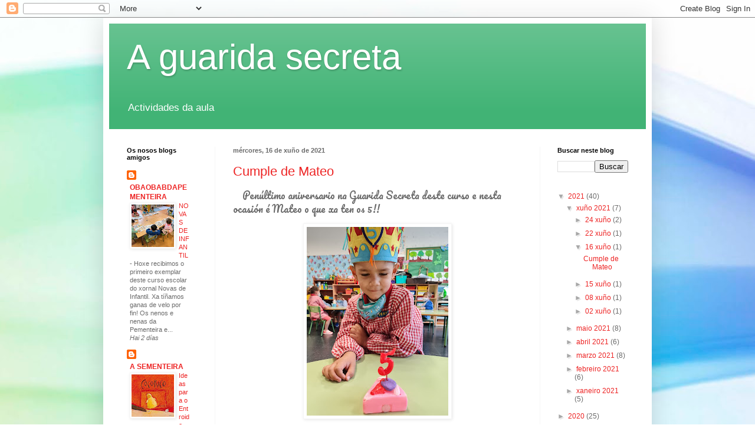

--- FILE ---
content_type: text/html; charset=UTF-8
request_url: https://aguaridasecreta.blogspot.com/2021_06_16_archive.html
body_size: 16568
content:
<!DOCTYPE html>
<html class='v2' dir='ltr' lang='gl'>
<head>
<link href='https://www.blogger.com/static/v1/widgets/335934321-css_bundle_v2.css' rel='stylesheet' type='text/css'/>
<meta content='width=1100' name='viewport'/>
<meta content='text/html; charset=UTF-8' http-equiv='Content-Type'/>
<meta content='blogger' name='generator'/>
<link href='https://aguaridasecreta.blogspot.com/favicon.ico' rel='icon' type='image/x-icon'/>
<link href='https://aguaridasecreta.blogspot.com/2021_06_16_archive.html' rel='canonical'/>
<link rel="alternate" type="application/atom+xml" title="A guarida secreta - Atom" href="https://aguaridasecreta.blogspot.com/feeds/posts/default" />
<link rel="alternate" type="application/rss+xml" title="A guarida secreta - RSS" href="https://aguaridasecreta.blogspot.com/feeds/posts/default?alt=rss" />
<link rel="service.post" type="application/atom+xml" title="A guarida secreta - Atom" href="https://www.blogger.com/feeds/4212155740346829651/posts/default" />
<!--Can't find substitution for tag [blog.ieCssRetrofitLinks]-->
<meta content='https://aguaridasecreta.blogspot.com/2021_06_16_archive.html' property='og:url'/>
<meta content='A guarida secreta' property='og:title'/>
<meta content='Actividades da aula' property='og:description'/>
<title>A guarida secreta: 06/16/21</title>
<style id='page-skin-1' type='text/css'><!--
/*
-----------------------------------------------
Blogger Template Style
Name:     Simple
Designer: Blogger
URL:      www.blogger.com
----------------------------------------------- */
/* Content
----------------------------------------------- */
body {
font: normal normal 12px Arial, Tahoma, Helvetica, FreeSans, sans-serif;
color: #6b6b6b;
background: #ffffff url(https://themes.googleusercontent.com/image?id=1N3a-kmJ4ABC9Vn7ix7pZVv7tOBByyNMJO2BIiT6-2HKT23Cb3zL6Ev1OeMzfiMVbOCeM) no-repeat fixed top center /* Credit: 5ugarless (http://www.istockphoto.com/portfolio/5ugarless?platform=blogger) */;
padding: 0 40px 40px 40px;
}
html body .region-inner {
min-width: 0;
max-width: 100%;
width: auto;
}
h2 {
font-size: 22px;
}
a:link {
text-decoration:none;
color: #ed2424;
}
a:visited {
text-decoration:none;
color: #9b9b9b;
}
a:hover {
text-decoration:underline;
color: #ff492a;
}
.body-fauxcolumn-outer .fauxcolumn-inner {
background: transparent none repeat scroll top left;
_background-image: none;
}
.body-fauxcolumn-outer .cap-top {
position: absolute;
z-index: 1;
height: 400px;
width: 100%;
}
.body-fauxcolumn-outer .cap-top .cap-left {
width: 100%;
background: transparent none repeat-x scroll top left;
_background-image: none;
}
.content-outer {
-moz-box-shadow: 0 0 40px rgba(0, 0, 0, .15);
-webkit-box-shadow: 0 0 5px rgba(0, 0, 0, .15);
-goog-ms-box-shadow: 0 0 10px #333333;
box-shadow: 0 0 40px rgba(0, 0, 0, .15);
margin-bottom: 1px;
}
.content-inner {
padding: 10px 10px;
}
.content-inner {
background-color: #ffffff;
}
/* Header
----------------------------------------------- */
.header-outer {
background: #41B375 url(https://resources.blogblog.com/blogblog/data/1kt/simple/gradients_light.png) repeat-x scroll 0 -400px;
_background-image: none;
}
.Header h1 {
font: normal normal 60px Arial, Tahoma, Helvetica, FreeSans, sans-serif;
color: #ffffff;
text-shadow: 1px 2px 3px rgba(0, 0, 0, .2);
}
.Header h1 a {
color: #ffffff;
}
.Header .description {
font-size: 140%;
color: #ffffff;
}
.header-inner .Header .titlewrapper {
padding: 22px 30px;
}
.header-inner .Header .descriptionwrapper {
padding: 0 30px;
}
/* Tabs
----------------------------------------------- */
.tabs-inner .section:first-child {
border-top: 0 solid #eeeeee;
}
.tabs-inner .section:first-child ul {
margin-top: -0;
border-top: 0 solid #eeeeee;
border-left: 0 solid #eeeeee;
border-right: 0 solid #eeeeee;
}
.tabs-inner .widget ul {
background: #fbfbfb url(https://resources.blogblog.com/blogblog/data/1kt/simple/gradients_light.png) repeat-x scroll 0 -800px;
_background-image: none;
border-bottom: 1px solid #eeeeee;
margin-top: 0;
margin-left: -30px;
margin-right: -30px;
}
.tabs-inner .widget li a {
display: inline-block;
padding: .6em 1em;
font: normal normal 14px Arial, Tahoma, Helvetica, FreeSans, sans-serif;
color: #a8a8a8;
border-left: 1px solid #ffffff;
border-right: 1px solid #eeeeee;
}
.tabs-inner .widget li:first-child a {
border-left: none;
}
.tabs-inner .widget li.selected a, .tabs-inner .widget li a:hover {
color: #000000;
background-color: #f5f5f5;
text-decoration: none;
}
/* Columns
----------------------------------------------- */
.main-outer {
border-top: 0 solid #f5f5f5;
}
.fauxcolumn-left-outer .fauxcolumn-inner {
border-right: 1px solid #f5f5f5;
}
.fauxcolumn-right-outer .fauxcolumn-inner {
border-left: 1px solid #f5f5f5;
}
/* Headings
----------------------------------------------- */
div.widget > h2,
div.widget h2.title {
margin: 0 0 1em 0;
font: normal bold 11px Arial, Tahoma, Helvetica, FreeSans, sans-serif;
color: #000000;
}
/* Widgets
----------------------------------------------- */
.widget .zippy {
color: #a8a8a8;
text-shadow: 2px 2px 1px rgba(0, 0, 0, .1);
}
.widget .popular-posts ul {
list-style: none;
}
/* Posts
----------------------------------------------- */
h2.date-header {
font: normal bold 11px Arial, Tahoma, Helvetica, FreeSans, sans-serif;
}
.date-header span {
background-color: rgba(106,106,106,0);
color: #6b6b6b;
padding: inherit;
letter-spacing: inherit;
margin: inherit;
}
.main-inner {
padding-top: 30px;
padding-bottom: 30px;
}
.main-inner .column-center-inner {
padding: 0 15px;
}
.main-inner .column-center-inner .section {
margin: 0 15px;
}
.post {
margin: 0 0 25px 0;
}
h3.post-title, .comments h4 {
font: normal normal 22px Arial, Tahoma, Helvetica, FreeSans, sans-serif;
margin: .75em 0 0;
}
.post-body {
font-size: 110%;
line-height: 1.4;
position: relative;
}
.post-body img, .post-body .tr-caption-container, .Profile img, .Image img,
.BlogList .item-thumbnail img {
padding: 2px;
background: #ffffff;
border: 1px solid #f5f5f5;
-moz-box-shadow: 1px 1px 5px rgba(0, 0, 0, .1);
-webkit-box-shadow: 1px 1px 5px rgba(0, 0, 0, .1);
box-shadow: 1px 1px 5px rgba(0, 0, 0, .1);
}
.post-body img, .post-body .tr-caption-container {
padding: 5px;
}
.post-body .tr-caption-container {
color: #6b6b6b;
}
.post-body .tr-caption-container img {
padding: 0;
background: transparent;
border: none;
-moz-box-shadow: 0 0 0 rgba(0, 0, 0, .1);
-webkit-box-shadow: 0 0 0 rgba(0, 0, 0, .1);
box-shadow: 0 0 0 rgba(0, 0, 0, .1);
}
.post-header {
margin: 0 0 1.5em;
line-height: 1.6;
font-size: 90%;
}
.post-footer {
margin: 20px -2px 0;
padding: 5px 10px;
color: #838383;
background-color: #ffffff;
border-bottom: 1px solid #f5f5f5;
line-height: 1.6;
font-size: 90%;
}
#comments .comment-author {
padding-top: 1.5em;
border-top: 1px solid #f5f5f5;
background-position: 0 1.5em;
}
#comments .comment-author:first-child {
padding-top: 0;
border-top: none;
}
.avatar-image-container {
margin: .2em 0 0;
}
#comments .avatar-image-container img {
border: 1px solid #f5f5f5;
}
/* Comments
----------------------------------------------- */
.comments .comments-content .icon.blog-author {
background-repeat: no-repeat;
background-image: url([data-uri]);
}
.comments .comments-content .loadmore a {
border-top: 1px solid #a8a8a8;
border-bottom: 1px solid #a8a8a8;
}
.comments .comment-thread.inline-thread {
background-color: #ffffff;
}
.comments .continue {
border-top: 2px solid #a8a8a8;
}
/* Accents
---------------------------------------------- */
.section-columns td.columns-cell {
border-left: 1px solid #f5f5f5;
}
.blog-pager {
background: transparent none no-repeat scroll top center;
}
.blog-pager-older-link, .home-link,
.blog-pager-newer-link {
background-color: #ffffff;
padding: 5px;
}
.footer-outer {
border-top: 0 dashed #bbbbbb;
}
/* Mobile
----------------------------------------------- */
body.mobile  {
background-size: auto;
}
.mobile .body-fauxcolumn-outer {
background: transparent none repeat scroll top left;
}
.mobile .body-fauxcolumn-outer .cap-top {
background-size: 100% auto;
}
.mobile .content-outer {
-webkit-box-shadow: 0 0 3px rgba(0, 0, 0, .15);
box-shadow: 0 0 3px rgba(0, 0, 0, .15);
}
.mobile .tabs-inner .widget ul {
margin-left: 0;
margin-right: 0;
}
.mobile .post {
margin: 0;
}
.mobile .main-inner .column-center-inner .section {
margin: 0;
}
.mobile .date-header span {
padding: 0.1em 10px;
margin: 0 -10px;
}
.mobile h3.post-title {
margin: 0;
}
.mobile .blog-pager {
background: transparent none no-repeat scroll top center;
}
.mobile .footer-outer {
border-top: none;
}
.mobile .main-inner, .mobile .footer-inner {
background-color: #ffffff;
}
.mobile-index-contents {
color: #6b6b6b;
}
.mobile-link-button {
background-color: #ed2424;
}
.mobile-link-button a:link, .mobile-link-button a:visited {
color: #ffffff;
}
.mobile .tabs-inner .section:first-child {
border-top: none;
}
.mobile .tabs-inner .PageList .widget-content {
background-color: #f5f5f5;
color: #000000;
border-top: 1px solid #eeeeee;
border-bottom: 1px solid #eeeeee;
}
.mobile .tabs-inner .PageList .widget-content .pagelist-arrow {
border-left: 1px solid #eeeeee;
}

--></style>
<style id='template-skin-1' type='text/css'><!--
body {
min-width: 930px;
}
.content-outer, .content-fauxcolumn-outer, .region-inner {
min-width: 930px;
max-width: 930px;
_width: 930px;
}
.main-inner .columns {
padding-left: 180px;
padding-right: 180px;
}
.main-inner .fauxcolumn-center-outer {
left: 180px;
right: 180px;
/* IE6 does not respect left and right together */
_width: expression(this.parentNode.offsetWidth -
parseInt("180px") -
parseInt("180px") + 'px');
}
.main-inner .fauxcolumn-left-outer {
width: 180px;
}
.main-inner .fauxcolumn-right-outer {
width: 180px;
}
.main-inner .column-left-outer {
width: 180px;
right: 100%;
margin-left: -180px;
}
.main-inner .column-right-outer {
width: 180px;
margin-right: -180px;
}
#layout {
min-width: 0;
}
#layout .content-outer {
min-width: 0;
width: 800px;
}
#layout .region-inner {
min-width: 0;
width: auto;
}
body#layout div.add_widget {
padding: 8px;
}
body#layout div.add_widget a {
margin-left: 32px;
}
--></style>
<style>
    body {background-image:url(https\:\/\/themes.googleusercontent.com\/image?id=1N3a-kmJ4ABC9Vn7ix7pZVv7tOBByyNMJO2BIiT6-2HKT23Cb3zL6Ev1OeMzfiMVbOCeM);}
    
@media (max-width: 200px) { body {background-image:url(https\:\/\/themes.googleusercontent.com\/image?id=1N3a-kmJ4ABC9Vn7ix7pZVv7tOBByyNMJO2BIiT6-2HKT23Cb3zL6Ev1OeMzfiMVbOCeM&options=w200);}}
@media (max-width: 400px) and (min-width: 201px) { body {background-image:url(https\:\/\/themes.googleusercontent.com\/image?id=1N3a-kmJ4ABC9Vn7ix7pZVv7tOBByyNMJO2BIiT6-2HKT23Cb3zL6Ev1OeMzfiMVbOCeM&options=w400);}}
@media (max-width: 800px) and (min-width: 401px) { body {background-image:url(https\:\/\/themes.googleusercontent.com\/image?id=1N3a-kmJ4ABC9Vn7ix7pZVv7tOBByyNMJO2BIiT6-2HKT23Cb3zL6Ev1OeMzfiMVbOCeM&options=w800);}}
@media (max-width: 1200px) and (min-width: 801px) { body {background-image:url(https\:\/\/themes.googleusercontent.com\/image?id=1N3a-kmJ4ABC9Vn7ix7pZVv7tOBByyNMJO2BIiT6-2HKT23Cb3zL6Ev1OeMzfiMVbOCeM&options=w1200);}}
/* Last tag covers anything over one higher than the previous max-size cap. */
@media (min-width: 1201px) { body {background-image:url(https\:\/\/themes.googleusercontent.com\/image?id=1N3a-kmJ4ABC9Vn7ix7pZVv7tOBByyNMJO2BIiT6-2HKT23Cb3zL6Ev1OeMzfiMVbOCeM&options=w1600);}}
  </style>
<link href='https://www.blogger.com/dyn-css/authorization.css?targetBlogID=4212155740346829651&amp;zx=d0b1729a-1a45-45c0-9f4d-459f31ed0f8f' media='none' onload='if(media!=&#39;all&#39;)media=&#39;all&#39;' rel='stylesheet'/><noscript><link href='https://www.blogger.com/dyn-css/authorization.css?targetBlogID=4212155740346829651&amp;zx=d0b1729a-1a45-45c0-9f4d-459f31ed0f8f' rel='stylesheet'/></noscript>
<meta name='google-adsense-platform-account' content='ca-host-pub-1556223355139109'/>
<meta name='google-adsense-platform-domain' content='blogspot.com'/>

<link rel="stylesheet" href="https://fonts.googleapis.com/css2?display=swap&family=Open+Sans&family=Roboto&family=Lato&family=Montserrat&family=Source+Sans+Pro&family=Roboto+Condensed&family=Oswald&family=Roboto+Mono&family=Raleway&family=Poppins&family=PT+Sans&family=Roboto+Slab&family=Merriweather&family=Ubuntu&family=Playfair+Display&family=PT+Serif&family=Lora&family=Nunito&family=Work+Sans&family=Mukta&family=Rubik&family=Nanum+Gothic&family=Quicksand&family=Titillium+Web&family=Fira+Sans&family=Nunito+Sans&family=Hind+Siliguri&family=Oxygen&family=Inconsolata&family=Barlow&family=Anton&family=PT+Sans+Narrow&family=Source+Code+Pro&family=Karla&family=Arimo&family=Dosis&family=Josefin+Sans&family=Libre+Baskerville&family=Crimson+Text&family=Bitter&family=Slabo+27px&family=Hind&family=Yanone+Kaffeesatz&family=Cabin&family=Libre+Franklin&family=Lobster&family=Architects+Daughter&family=Indie+Flower&family=Pacifico"></head>
<body class='loading variant-bold'>
<div class='navbar section' id='navbar' name='Barra de navegación'><div class='widget Navbar' data-version='1' id='Navbar1'><script type="text/javascript">
    function setAttributeOnload(object, attribute, val) {
      if(window.addEventListener) {
        window.addEventListener('load',
          function(){ object[attribute] = val; }, false);
      } else {
        window.attachEvent('onload', function(){ object[attribute] = val; });
      }
    }
  </script>
<div id="navbar-iframe-container"></div>
<script type="text/javascript" src="https://apis.google.com/js/platform.js"></script>
<script type="text/javascript">
      gapi.load("gapi.iframes:gapi.iframes.style.bubble", function() {
        if (gapi.iframes && gapi.iframes.getContext) {
          gapi.iframes.getContext().openChild({
              url: 'https://www.blogger.com/navbar/4212155740346829651?origin\x3dhttps://aguaridasecreta.blogspot.com',
              where: document.getElementById("navbar-iframe-container"),
              id: "navbar-iframe"
          });
        }
      });
    </script><script type="text/javascript">
(function() {
var script = document.createElement('script');
script.type = 'text/javascript';
script.src = '//pagead2.googlesyndication.com/pagead/js/google_top_exp.js';
var head = document.getElementsByTagName('head')[0];
if (head) {
head.appendChild(script);
}})();
</script>
</div></div>
<div class='body-fauxcolumns'>
<div class='fauxcolumn-outer body-fauxcolumn-outer'>
<div class='cap-top'>
<div class='cap-left'></div>
<div class='cap-right'></div>
</div>
<div class='fauxborder-left'>
<div class='fauxborder-right'></div>
<div class='fauxcolumn-inner'>
</div>
</div>
<div class='cap-bottom'>
<div class='cap-left'></div>
<div class='cap-right'></div>
</div>
</div>
</div>
<div class='content'>
<div class='content-fauxcolumns'>
<div class='fauxcolumn-outer content-fauxcolumn-outer'>
<div class='cap-top'>
<div class='cap-left'></div>
<div class='cap-right'></div>
</div>
<div class='fauxborder-left'>
<div class='fauxborder-right'></div>
<div class='fauxcolumn-inner'>
</div>
</div>
<div class='cap-bottom'>
<div class='cap-left'></div>
<div class='cap-right'></div>
</div>
</div>
</div>
<div class='content-outer'>
<div class='content-cap-top cap-top'>
<div class='cap-left'></div>
<div class='cap-right'></div>
</div>
<div class='fauxborder-left content-fauxborder-left'>
<div class='fauxborder-right content-fauxborder-right'></div>
<div class='content-inner'>
<header>
<div class='header-outer'>
<div class='header-cap-top cap-top'>
<div class='cap-left'></div>
<div class='cap-right'></div>
</div>
<div class='fauxborder-left header-fauxborder-left'>
<div class='fauxborder-right header-fauxborder-right'></div>
<div class='region-inner header-inner'>
<div class='header section' id='header' name='Cabeceira'><div class='widget Header' data-version='1' id='Header1'>
<div id='header-inner'>
<div class='titlewrapper'>
<h1 class='title'>
<a href='https://aguaridasecreta.blogspot.com/'>
A guarida secreta
</a>
</h1>
</div>
<div class='descriptionwrapper'>
<p class='description'><span>Actividades da aula</span></p>
</div>
</div>
</div></div>
</div>
</div>
<div class='header-cap-bottom cap-bottom'>
<div class='cap-left'></div>
<div class='cap-right'></div>
</div>
</div>
</header>
<div class='tabs-outer'>
<div class='tabs-cap-top cap-top'>
<div class='cap-left'></div>
<div class='cap-right'></div>
</div>
<div class='fauxborder-left tabs-fauxborder-left'>
<div class='fauxborder-right tabs-fauxborder-right'></div>
<div class='region-inner tabs-inner'>
<div class='tabs no-items section' id='crosscol' name='Entre columnas'></div>
<div class='tabs no-items section' id='crosscol-overflow' name='Cross-Column 2'></div>
</div>
</div>
<div class='tabs-cap-bottom cap-bottom'>
<div class='cap-left'></div>
<div class='cap-right'></div>
</div>
</div>
<div class='main-outer'>
<div class='main-cap-top cap-top'>
<div class='cap-left'></div>
<div class='cap-right'></div>
</div>
<div class='fauxborder-left main-fauxborder-left'>
<div class='fauxborder-right main-fauxborder-right'></div>
<div class='region-inner main-inner'>
<div class='columns fauxcolumns'>
<div class='fauxcolumn-outer fauxcolumn-center-outer'>
<div class='cap-top'>
<div class='cap-left'></div>
<div class='cap-right'></div>
</div>
<div class='fauxborder-left'>
<div class='fauxborder-right'></div>
<div class='fauxcolumn-inner'>
</div>
</div>
<div class='cap-bottom'>
<div class='cap-left'></div>
<div class='cap-right'></div>
</div>
</div>
<div class='fauxcolumn-outer fauxcolumn-left-outer'>
<div class='cap-top'>
<div class='cap-left'></div>
<div class='cap-right'></div>
</div>
<div class='fauxborder-left'>
<div class='fauxborder-right'></div>
<div class='fauxcolumn-inner'>
</div>
</div>
<div class='cap-bottom'>
<div class='cap-left'></div>
<div class='cap-right'></div>
</div>
</div>
<div class='fauxcolumn-outer fauxcolumn-right-outer'>
<div class='cap-top'>
<div class='cap-left'></div>
<div class='cap-right'></div>
</div>
<div class='fauxborder-left'>
<div class='fauxborder-right'></div>
<div class='fauxcolumn-inner'>
</div>
</div>
<div class='cap-bottom'>
<div class='cap-left'></div>
<div class='cap-right'></div>
</div>
</div>
<!-- corrects IE6 width calculation -->
<div class='columns-inner'>
<div class='column-center-outer'>
<div class='column-center-inner'>
<div class='main section' id='main' name='Principal'><div class='widget Blog' data-version='1' id='Blog1'>
<div class='blog-posts hfeed'>

          <div class="date-outer">
        
<h2 class='date-header'><span>mércores, 16 de xuño de 2021</span></h2>

          <div class="date-posts">
        
<div class='post-outer'>
<div class='post hentry uncustomized-post-template' itemprop='blogPost' itemscope='itemscope' itemtype='http://schema.org/BlogPosting'>
<meta content='https://blogger.googleusercontent.com/img/b/R29vZ2xl/AVvXsEgq7dGlzg2mFJS4D5Rp61pOVwBbJpRgI50ub9y0FB9Qb6bLjnJm-tBgb8l6cRj_Qaz1QRRqi8Nh89JPC7KOTXRz4VpwwreSSYiVyPqwQzg52ACVshNCpEWcJC1pm8t48PCiPbYxc_1opsfN/s320/20210616_101410.jpg' itemprop='image_url'/>
<meta content='4212155740346829651' itemprop='blogId'/>
<meta content='4834305741738493802' itemprop='postId'/>
<a name='4834305741738493802'></a>
<h3 class='post-title entry-title' itemprop='name'>
<a href='https://aguaridasecreta.blogspot.com/2021/06/cumple-de-mateo.html'>Cumple de Mateo</a>
</h3>
<div class='post-header'>
<div class='post-header-line-1'></div>
</div>
<div class='post-body entry-content' id='post-body-4834305741738493802' itemprop='description articleBody'>
<p><span style="font-family: Pacifico; font-size: medium;">&nbsp; &nbsp; Penúltimo aniversario na Guarida Secreta deste curso e nesta ocasión é Mateo o que xa ten os 5!!</span></p><p></p><div class="separator" style="clear: both; text-align: center;"><a href="https://blogger.googleusercontent.com/img/b/R29vZ2xl/AVvXsEgq7dGlzg2mFJS4D5Rp61pOVwBbJpRgI50ub9y0FB9Qb6bLjnJm-tBgb8l6cRj_Qaz1QRRqi8Nh89JPC7KOTXRz4VpwwreSSYiVyPqwQzg52ACVshNCpEWcJC1pm8t48PCiPbYxc_1opsfN/s2048/20210616_101410.jpg" imageanchor="1" style="margin-left: 1em; margin-right: 1em;"><img border="0" data-original-height="2048" data-original-width="1536" height="320" src="https://blogger.googleusercontent.com/img/b/R29vZ2xl/AVvXsEgq7dGlzg2mFJS4D5Rp61pOVwBbJpRgI50ub9y0FB9Qb6bLjnJm-tBgb8l6cRj_Qaz1QRRqi8Nh89JPC7KOTXRz4VpwwreSSYiVyPqwQzg52ACVshNCpEWcJC1pm8t48PCiPbYxc_1opsfN/s320/20210616_101410.jpg" /></a></div><div class="separator" style="clear: both; text-align: center;"><br /></div><div class="separator" style="clear: both; text-align: center;"><a href="https://blogger.googleusercontent.com/img/b/R29vZ2xl/AVvXsEh6zS4keYLOhRJ2npXDMsI3iEEzdoXT5xaVhxD4n5vGldoLbT429sTVmdtyGVurCfG5GjqGVowyp4xAnuFNrQlaiCWrT96C5Xb7kPvEiJbVJYhtWZGnlHrcQVKQayNngOl0LRxaOA1qjIiP/s2048/20210616_101513.jpg" imageanchor="1" style="margin-left: 1em; margin-right: 1em;"><img border="0" data-original-height="2048" data-original-width="1536" height="320" src="https://blogger.googleusercontent.com/img/b/R29vZ2xl/AVvXsEh6zS4keYLOhRJ2npXDMsI3iEEzdoXT5xaVhxD4n5vGldoLbT429sTVmdtyGVurCfG5GjqGVowyp4xAnuFNrQlaiCWrT96C5Xb7kPvEiJbVJYhtWZGnlHrcQVKQayNngOl0LRxaOA1qjIiP/s320/20210616_101513.jpg" /></a></div><br /><div class="separator" style="clear: both; text-align: center;"><a href="https://blogger.googleusercontent.com/img/b/R29vZ2xl/AVvXsEiVK0CZ5ICNTa__0D0yjGIFv9TJ6Qe-ikYf9trLl49V5jcVxRtPXOO_TNauNghPVYEA88-6GlfAbrvnceWnlsBoAP2D5otEINBoxlJlrNkFJSlInMOQArpXvIvaY61t6J9s8dzokUBV2EFa/s2048/20210616_101517.jpg" imageanchor="1" style="margin-left: 1em; margin-right: 1em;"><img border="0" data-original-height="2048" data-original-width="1536" height="320" src="https://blogger.googleusercontent.com/img/b/R29vZ2xl/AVvXsEiVK0CZ5ICNTa__0D0yjGIFv9TJ6Qe-ikYf9trLl49V5jcVxRtPXOO_TNauNghPVYEA88-6GlfAbrvnceWnlsBoAP2D5otEINBoxlJlrNkFJSlInMOQArpXvIvaY61t6J9s8dzokUBV2EFa/s320/20210616_101517.jpg" /></a></div><br /><div class="separator" style="clear: both; text-align: center;"><br /></div><div class="separator" style="clear: both; text-align: center;"><br /></div><span style="font-family: Pacifico; font-size: medium;">Pero é que ademáis de cumple tamén foi o encargado asi que tivo moito traballo que facer e na súa foto debuxouse ata con coroa.</span><p></p><p></p><div class="separator" style="clear: both; text-align: center;"><a href="https://blogger.googleusercontent.com/img/b/R29vZ2xl/AVvXsEgjqvQ5S6D2J0QSC4U9DRAn902LgdzKRiEysA8_sEmj_Ta9SHARziip4Kdgefza3xS5Qhv2VOafjshlMH6q6OLMuSKTsWDbWirtj7rEubrzztoTmRhkvRXTfXQLYoturVylBRk5FhIcOFKn/s2048/20210616_101252.jpg" imageanchor="1" style="margin-left: 1em; margin-right: 1em;"><img border="0" data-original-height="1536" data-original-width="2048" src="https://blogger.googleusercontent.com/img/b/R29vZ2xl/AVvXsEgjqvQ5S6D2J0QSC4U9DRAn902LgdzKRiEysA8_sEmj_Ta9SHARziip4Kdgefza3xS5Qhv2VOafjshlMH6q6OLMuSKTsWDbWirtj7rEubrzztoTmRhkvRXTfXQLYoturVylBRk5FhIcOFKn/s320/20210616_101252.jpg" width="320" /></a></div><br />&nbsp;<span style="font-family: Pacifico; font-size: large;">Cantámoslle e soplou a candea...</span><p></p><p><span style="font-family: Pacifico; font-size: medium;">e dixémoslle os nosos agasallos que lle encantaron:</span></p><p><span style="font-family: Pacifico; font-size: medium;">- eres moi boa compañeiro</span></p><p><span style="font-family: Pacifico; font-size: medium;">- quérote moito</span></p><p><span style="font-family: Pacifico; font-size: medium;">- eres moi lindo</span></p><p><span style="font-family: Pacifico; font-size: medium;">- estás traballando moi ben</span></p><p><span style="font-family: Pacifico; font-size: medium;">- gústame xogar contigo no patio</span></p><p><span style="font-family: Pacifico; font-size: medium;">- pasámolo moi ben xuntos</span></p><p><span style="font-family: Pacifico; font-size: medium;">- eres moi guapo e sorrinte...</span></p><p></p><div class="separator" style="clear: both; text-align: center;"><a href="https://blogger.googleusercontent.com/img/b/R29vZ2xl/AVvXsEjwPo4uJ5BZ7RACVfHP3gSUr-URzpdKoJ2tMLqMC1RP8kXH9RZtRjNOYrrCteZgxddCaZdNyFWiiHFHcZ2BhIc14xX17_1l11anuN2CKC7wfXSv96GavJA4sV6iRSocIDHpmblL7ypARGaG/s2048/20210616_103528.jpg" imageanchor="1" style="margin-left: 1em; margin-right: 1em;"><img border="0" data-original-height="1536" data-original-width="2048" src="https://blogger.googleusercontent.com/img/b/R29vZ2xl/AVvXsEjwPo4uJ5BZ7RACVfHP3gSUr-URzpdKoJ2tMLqMC1RP8kXH9RZtRjNOYrrCteZgxddCaZdNyFWiiHFHcZ2BhIc14xX17_1l11anuN2CKC7wfXSv96GavJA4sV6iRSocIDHpmblL7ypARGaG/s320/20210616_103528.jpg" width="320" /></a></div><br /><div class="separator" style="clear: both; text-align: center;"><a href="https://blogger.googleusercontent.com/img/b/R29vZ2xl/AVvXsEifHI77LzyL0qG2Vt9UNGQa9-mli9StUZUac2ig9sBsYXIJy0GwHdVKpmfMsRh1aQCPZ2ly3IWsbkRO-UU43y4m4eRsQ7k9CWQp5pLJWsayWkji9aApnacozVZhkXea4SvHyNJj7e6aj40r/s2048/20210616_103538.jpg" imageanchor="1" style="margin-left: 1em; margin-right: 1em;"><img border="0" data-original-height="1536" data-original-width="2048" src="https://blogger.googleusercontent.com/img/b/R29vZ2xl/AVvXsEifHI77LzyL0qG2Vt9UNGQa9-mli9StUZUac2ig9sBsYXIJy0GwHdVKpmfMsRh1aQCPZ2ly3IWsbkRO-UU43y4m4eRsQ7k9CWQp5pLJWsayWkji9aApnacozVZhkXea4SvHyNJj7e6aj40r/s320/20210616_103538.jpg" width="320" /></a></div><br /><div class="separator" style="clear: both; text-align: center;"><a href="https://blogger.googleusercontent.com/img/b/R29vZ2xl/AVvXsEiW53Uowitl58-s1002Z0HgM-1eSWWRnMk_ZFIuNJxtfuTzoJe0_3nCAjKHONOWj2dPkwNGqQLu7ro1X8AUqWYILmJk5iXHpqh0IbJvZR8xV_Xt-jgelt5eq26GBQ0q5Zkqmd86KaCQY6Eg/s2048/20210616_103554.jpg" imageanchor="1" style="margin-left: 1em; margin-right: 1em;"><img border="0" data-original-height="1536" data-original-width="2048" src="https://blogger.googleusercontent.com/img/b/R29vZ2xl/AVvXsEiW53Uowitl58-s1002Z0HgM-1eSWWRnMk_ZFIuNJxtfuTzoJe0_3nCAjKHONOWj2dPkwNGqQLu7ro1X8AUqWYILmJk5iXHpqh0IbJvZR8xV_Xt-jgelt5eq26GBQ0q5Zkqmd86KaCQY6Eg/s320/20210616_103554.jpg" width="320" /></a></div><br /><div class="separator" style="clear: both; text-align: center;"><a href="https://blogger.googleusercontent.com/img/b/R29vZ2xl/AVvXsEg_rd8ZrwHQG0sF7fO96BY2pYcqpQLpW_M-zhJh35Xtt_q74RmYw-wBTJV1Vyev4i0W3FbxaiRBROitxi8pcJgDRQ3voNeZIoy1P13-Qe3nHob3jB7YBFElq7eYqFqiGIFO0flmJCayeyvG/s2048/20210616_103646.jpg" imageanchor="1" style="margin-left: 1em; margin-right: 1em;"><img border="0" data-original-height="1536" data-original-width="2048" src="https://blogger.googleusercontent.com/img/b/R29vZ2xl/AVvXsEg_rd8ZrwHQG0sF7fO96BY2pYcqpQLpW_M-zhJh35Xtt_q74RmYw-wBTJV1Vyev4i0W3FbxaiRBROitxi8pcJgDRQ3voNeZIoy1P13-Qe3nHob3jB7YBFElq7eYqFqiGIFO0flmJCayeyvG/s320/20210616_103646.jpg" width="320" /></a></div><span style="font-family: Pacifico; font-size: medium;"><br /></span><p></p><p><span style="font-family: Pacifico; font-size: medium;">Xa por último bailamos o "Cumpleanos Feliz de Parchís" e levou a súa tarxeta asinada polos compañeiros/as que lle quedará como recordo deste curso.</span></p><p></p><div class="separator" style="clear: both; text-align: center;"><a href="https://blogger.googleusercontent.com/img/b/R29vZ2xl/AVvXsEipBVWS_ynAUbxc94SiAxNVkHCZ8zr5d9r6XCtHxaOJuf9neHOlHtwjls_swpfojcc9lvGpcgKc592okyNybDxc6eiFvdgaN-SqeJjznFlt7IfdQk3TnkC_cBr_V4CAP7EvKwgInTMeHWG1/s2048/20210616_104350.jpg" imageanchor="1" style="margin-left: 1em; margin-right: 1em;"><img border="0" data-original-height="1536" data-original-width="2048" src="https://blogger.googleusercontent.com/img/b/R29vZ2xl/AVvXsEipBVWS_ynAUbxc94SiAxNVkHCZ8zr5d9r6XCtHxaOJuf9neHOlHtwjls_swpfojcc9lvGpcgKc592okyNybDxc6eiFvdgaN-SqeJjznFlt7IfdQk3TnkC_cBr_V4CAP7EvKwgInTMeHWG1/s320/20210616_104350.jpg" width="320" /></a></div><br /><div class="separator" style="clear: both; text-align: center;"><a href="https://blogger.googleusercontent.com/img/b/R29vZ2xl/AVvXsEjyi6E2dNz6BhKIiWWGO4H-ZXHXFLYNmlZNCuqzqJ8lg35Lvk0Kol5v6NjX5bjNiVp7f4lJk5CwQT2Uajo8X_SKY07emWVpYBDZ-TDUb2WHlAw8xQVIeSs1H549MdVOZcTQMdxp1Blcwo4x/s2048/20210616_104503.jpg" imageanchor="1" style="margin-left: 1em; margin-right: 1em;"><img border="0" data-original-height="1536" data-original-width="2048" src="https://blogger.googleusercontent.com/img/b/R29vZ2xl/AVvXsEjyi6E2dNz6BhKIiWWGO4H-ZXHXFLYNmlZNCuqzqJ8lg35Lvk0Kol5v6NjX5bjNiVp7f4lJk5CwQT2Uajo8X_SKY07emWVpYBDZ-TDUb2WHlAw8xQVIeSs1H549MdVOZcTQMdxp1Blcwo4x/s320/20210616_104503.jpg" width="320" /></a></div><br /><div class="separator" style="clear: both; text-align: center;"><a href="https://blogger.googleusercontent.com/img/b/R29vZ2xl/AVvXsEjtMXyn95TllGh1i7n5E44l-C42BN_ej1w02r3c1YaUMGFgtSYUoful1vukg5_g9nbdYY7hQ6SjQWX1yaNne9cZMDSFBaOIsta34I4IbmIINsjOtux04wr_-pxR7-NlYPynd6BJ9UxGw87x/s2048/20210616_104507.jpg" imageanchor="1" style="margin-left: 1em; margin-right: 1em;"><img border="0" data-original-height="1536" data-original-width="2048" src="https://blogger.googleusercontent.com/img/b/R29vZ2xl/AVvXsEjtMXyn95TllGh1i7n5E44l-C42BN_ej1w02r3c1YaUMGFgtSYUoful1vukg5_g9nbdYY7hQ6SjQWX1yaNne9cZMDSFBaOIsta34I4IbmIINsjOtux04wr_-pxR7-NlYPynd6BJ9UxGw87x/s320/20210616_104507.jpg" width="320" /></a></div><br /><div class="separator" style="clear: both; text-align: center;"><br /></div><div class="separator" style="clear: both; text-align: center;"><a href="https://blogger.googleusercontent.com/img/b/R29vZ2xl/AVvXsEi6fdJcAJx8NFqblmryrSaNoTtHdjKJbhmBP4YeMBzbsTfl36RBr_96lbZR-03277O-rEgWvWUA2vicC-QDAl09yLXHtn83qwTgruYTLl2XDktxtqEfXECUsJID6xs7hjNODd_P6wkBiUAu/s2048/20210616_104520.jpg" imageanchor="1" style="margin-left: 1em; margin-right: 1em;"><img border="0" data-original-height="1536" data-original-width="2048" src="https://blogger.googleusercontent.com/img/b/R29vZ2xl/AVvXsEi6fdJcAJx8NFqblmryrSaNoTtHdjKJbhmBP4YeMBzbsTfl36RBr_96lbZR-03277O-rEgWvWUA2vicC-QDAl09yLXHtn83qwTgruYTLl2XDktxtqEfXECUsJID6xs7hjNODd_P6wkBiUAu/s320/20210616_104520.jpg" width="320" /></a></div><br /><div class="separator" style="clear: both; text-align: center;"><a href="https://blogger.googleusercontent.com/img/b/R29vZ2xl/AVvXsEjBoPJ7kYlukDjt547JGYRp48mZH4zkPDVv7SHbV51O8ydwdsVkR6T81ucypA6nmHm-JiGa7c-bZd5sifsb7s5_xrycC5O_K5rOnIjW_9MVIVwUBDie8k53vk7GG8YE1nCcoBaZmVwDG8kY/s2048/20210616_104525.jpg" imageanchor="1" style="margin-left: 1em; margin-right: 1em;"><img border="0" data-original-height="1536" data-original-width="2048" src="https://blogger.googleusercontent.com/img/b/R29vZ2xl/AVvXsEjBoPJ7kYlukDjt547JGYRp48mZH4zkPDVv7SHbV51O8ydwdsVkR6T81ucypA6nmHm-JiGa7c-bZd5sifsb7s5_xrycC5O_K5rOnIjW_9MVIVwUBDie8k53vk7GG8YE1nCcoBaZmVwDG8kY/s320/20210616_104525.jpg" width="320" /></a></div><div class="separator" style="clear: both; text-align: center;"><br /></div><div class="separator" style="clear: both; text-align: center;"><a href="https://blogger.googleusercontent.com/img/b/R29vZ2xl/AVvXsEibeIOiwruxgODS7prQmze1EV-zS2eQ7_qKoBM-q_OndhjRYkVowfBYtXHt1klfpEM95Y6r1XXDNKO3wpFj8AcnFOLba9vSYepSi9vpZwSXaO8RL6EvC2PULjihbk9k-5HbPWGdUbocQBZQ/s2048/20210616_104536.jpg" imageanchor="1" style="margin-left: 1em; margin-right: 1em;"><img border="0" data-original-height="1536" data-original-width="2048" src="https://blogger.googleusercontent.com/img/b/R29vZ2xl/AVvXsEibeIOiwruxgODS7prQmze1EV-zS2eQ7_qKoBM-q_OndhjRYkVowfBYtXHt1klfpEM95Y6r1XXDNKO3wpFj8AcnFOLba9vSYepSi9vpZwSXaO8RL6EvC2PULjihbk9k-5HbPWGdUbocQBZQ/s320/20210616_104536.jpg" width="320" /></a></div><div class="separator" style="clear: both; text-align: center;"><br /></div><div class="separator" style="clear: both; text-align: center;"><a href="https://blogger.googleusercontent.com/img/b/R29vZ2xl/AVvXsEiPanmj9fMfHeLX8yYzmUCYZChmHT0Sy8aD2tCFcLKSRFi75foH435YR1CuieUvovTv6nC8IXMBZPe_nv7M0z9NifUIpe-eMdxOO6n8InwgUWtiVe-xYaT_xiYagQ63KOsmhaYpVksSzZa8/s2048/20210616_104550.jpg" imageanchor="1" style="margin-left: 1em; margin-right: 1em;"><img border="0" data-original-height="1536" data-original-width="2048" src="https://blogger.googleusercontent.com/img/b/R29vZ2xl/AVvXsEiPanmj9fMfHeLX8yYzmUCYZChmHT0Sy8aD2tCFcLKSRFi75foH435YR1CuieUvovTv6nC8IXMBZPe_nv7M0z9NifUIpe-eMdxOO6n8InwgUWtiVe-xYaT_xiYagQ63KOsmhaYpVksSzZa8/s320/20210616_104550.jpg" width="320" /></a></div><br /><div class="separator" style="clear: both; text-align: center;"><a href="https://blogger.googleusercontent.com/img/b/R29vZ2xl/AVvXsEj0L6HjZQaWk5pY5ILlBZK1-pax2H2huRyyCfy-ThPf1zH-y12UE6yGXag_AcT0eRfQDraJ6-B1ChXXPj-0G5EPUP64HlKLgqDhn2bKsB0IUoP_yz2bHQarwAROESMBF-RhB8Wq7NukMbxv/s2048/20210616_104642.jpg" imageanchor="1" style="margin-left: 1em; margin-right: 1em;"><img border="0" data-original-height="1536" data-original-width="2048" src="https://blogger.googleusercontent.com/img/b/R29vZ2xl/AVvXsEj0L6HjZQaWk5pY5ILlBZK1-pax2H2huRyyCfy-ThPf1zH-y12UE6yGXag_AcT0eRfQDraJ6-B1ChXXPj-0G5EPUP64HlKLgqDhn2bKsB0IUoP_yz2bHQarwAROESMBF-RhB8Wq7NukMbxv/s320/20210616_104642.jpg" width="320" /></a></div><div class="separator" style="clear: both; text-align: center;"><br /></div><div class="separator" style="clear: both; text-align: center;"><a href="https://blogger.googleusercontent.com/img/b/R29vZ2xl/AVvXsEiwrdg5dm6D5Nvap93kmN73qSdY_y2jPPo-p4VMH1fUialsMmT_kPaSVy5wmHlcLNDB98CP60EZ1MifZvnOYj5kTafd4u_u5pedgrSBnD3mztL-bcp-62n7sm2xA0ADyA9ANxrfYl_qBFLO/s2048/20210616_104657.jpg" imageanchor="1" style="margin-left: 1em; margin-right: 1em;"><img border="0" data-original-height="1536" data-original-width="2048" src="https://blogger.googleusercontent.com/img/b/R29vZ2xl/AVvXsEiwrdg5dm6D5Nvap93kmN73qSdY_y2jPPo-p4VMH1fUialsMmT_kPaSVy5wmHlcLNDB98CP60EZ1MifZvnOYj5kTafd4u_u5pedgrSBnD3mztL-bcp-62n7sm2xA0ADyA9ANxrfYl_qBFLO/s320/20210616_104657.jpg" width="320" /></a></div><div class="separator" style="clear: both; text-align: center;"><br /></div><div class="separator" style="clear: both; text-align: center;"><a href="https://blogger.googleusercontent.com/img/b/R29vZ2xl/AVvXsEgDPOGrpq19FrKp1qp-0wDaQFmCAR3LfBDPcmVYTa_-JeDogpujvZN2sW2q_MLIFNkxmvnde9qeiv1LqTmaRlnwrWZotLj7WxwyQBTQrounAcQ35Hb98OKB0eZv2SdtXTYIduR8r6kltt7O/s2048/20210616_104713.jpg" imageanchor="1" style="margin-left: 1em; margin-right: 1em;"><img border="0" data-original-height="1536" data-original-width="2048" src="https://blogger.googleusercontent.com/img/b/R29vZ2xl/AVvXsEgDPOGrpq19FrKp1qp-0wDaQFmCAR3LfBDPcmVYTa_-JeDogpujvZN2sW2q_MLIFNkxmvnde9qeiv1LqTmaRlnwrWZotLj7WxwyQBTQrounAcQ35Hb98OKB0eZv2SdtXTYIduR8r6kltt7O/s320/20210616_104713.jpg" width="320" /></a></div><div class="separator" style="clear: both; text-align: center;"><br /></div><span style="font-family: Pacifico; font-size: large;">Esperemos que o pasaras moi ben no cole e que continúes coa festa na casa e coa túa lancha nova!!</span><p></p><p></p><div class="separator" style="clear: both; text-align: center;"><a href="https://blogger.googleusercontent.com/img/b/R29vZ2xl/AVvXsEg3I7jWLqVPhi-jy_mrKImYbLemzC4V0UZLPp8zMSN8hHLBQaPk49WqPHgvacFNnQH0w_BWD7mCRX7ooiuKgV0c0rAnb3fdLMWa0_N77-puZ8ZiXuyUi5L2XswwtvUz9bXCFNfPcrzjrgk2/s2048/20210616_110943.jpg" imageanchor="1" style="margin-left: 1em; margin-right: 1em;"><img border="0" data-original-height="2048" data-original-width="1536" height="320" src="https://blogger.googleusercontent.com/img/b/R29vZ2xl/AVvXsEg3I7jWLqVPhi-jy_mrKImYbLemzC4V0UZLPp8zMSN8hHLBQaPk49WqPHgvacFNnQH0w_BWD7mCRX7ooiuKgV0c0rAnb3fdLMWa0_N77-puZ8ZiXuyUi5L2XswwtvUz9bXCFNfPcrzjrgk2/s320/20210616_110943.jpg" /></a></div><br /><span style="font-family: Pacifico; font-size: large;"><br /></span><p></p><p><span style="font-family: Pacifico; font-size: medium;">Parabéns Mateo!!&nbsp;&nbsp;</span></p>
<div style='clear: both;'></div>
</div>
<div class='post-footer'>
<div class='post-footer-line post-footer-line-1'>
<span class='post-author vcard'>
</span>
<span class='post-timestamp'>
ás
<meta content='https://aguaridasecreta.blogspot.com/2021/06/cumple-de-mateo.html' itemprop='url'/>
<a class='timestamp-link' href='https://aguaridasecreta.blogspot.com/2021/06/cumple-de-mateo.html' rel='bookmark' title='permanent link'><abbr class='published' itemprop='datePublished' title='2021-06-16T13:41:00+02:00'>xuño 16, 2021</abbr></a>
</span>
<span class='post-comment-link'>
<a class='comment-link' href='https://aguaridasecreta.blogspot.com/2021/06/cumple-de-mateo.html#comment-form' onclick=''>
8 comentarios:
  </a>
</span>
<span class='post-icons'>
<span class='item-control blog-admin pid-478314969'>
<a href='https://www.blogger.com/post-edit.g?blogID=4212155740346829651&postID=4834305741738493802&from=pencil' title='Editar publicación'>
<img alt='' class='icon-action' height='18' src='https://resources.blogblog.com/img/icon18_edit_allbkg.gif' width='18'/>
</a>
</span>
</span>
<div class='post-share-buttons goog-inline-block'>
<a class='goog-inline-block share-button sb-email' href='https://www.blogger.com/share-post.g?blogID=4212155740346829651&postID=4834305741738493802&target=email' target='_blank' title='Enviar por correo electrónico'><span class='share-button-link-text'>Enviar por correo electrónico</span></a><a class='goog-inline-block share-button sb-blog' href='https://www.blogger.com/share-post.g?blogID=4212155740346829651&postID=4834305741738493802&target=blog' onclick='window.open(this.href, "_blank", "height=270,width=475"); return false;' target='_blank' title='BlogThis!'><span class='share-button-link-text'>BlogThis!</span></a><a class='goog-inline-block share-button sb-twitter' href='https://www.blogger.com/share-post.g?blogID=4212155740346829651&postID=4834305741738493802&target=twitter' target='_blank' title='Compartir en X'><span class='share-button-link-text'>Compartir en X</span></a><a class='goog-inline-block share-button sb-facebook' href='https://www.blogger.com/share-post.g?blogID=4212155740346829651&postID=4834305741738493802&target=facebook' onclick='window.open(this.href, "_blank", "height=430,width=640"); return false;' target='_blank' title='Compartir en Facebook'><span class='share-button-link-text'>Compartir en Facebook</span></a><a class='goog-inline-block share-button sb-pinterest' href='https://www.blogger.com/share-post.g?blogID=4212155740346829651&postID=4834305741738493802&target=pinterest' target='_blank' title='Compartir en Pinterest'><span class='share-button-link-text'>Compartir en Pinterest</span></a>
</div>
</div>
<div class='post-footer-line post-footer-line-2'>
<span class='post-labels'>
</span>
</div>
<div class='post-footer-line post-footer-line-3'>
<span class='post-location'>
</span>
</div>
</div>
</div>
</div>
<div class='inline-ad'>
<!--Can't find substitution for tag [adCode]-->
</div>

        </div></div>
      
</div>
<div class='blog-pager' id='blog-pager'>
<span id='blog-pager-newer-link'>
<a class='blog-pager-newer-link' href='https://aguaridasecreta.blogspot.com/' id='Blog1_blog-pager-newer-link' title='Publicacións máis recentes'>Publicacións máis recentes</a>
</span>
<span id='blog-pager-older-link'>
<a class='blog-pager-older-link' href='https://aguaridasecreta.blogspot.com/search?updated-max=2021-06-16T13:41:00%2B02:00&amp;max-results=7' id='Blog1_blog-pager-older-link' title='Publicacións máis antigas'>Publicacións máis antigas</a>
</span>
<a class='home-link' href='https://aguaridasecreta.blogspot.com/'>Inicio</a>
</div>
<div class='clear'></div>
<div class='blog-feeds'>
<div class='feed-links'>
Subscribirse a:
<a class='feed-link' href='https://aguaridasecreta.blogspot.com/feeds/posts/default' target='_blank' type='application/atom+xml'>Comentarios (Atom)</a>
</div>
</div>
</div><div class='widget FeaturedPost' data-version='1' id='FeaturedPost1'>
<div class='post-summary'>
<h3><a href='https://aguaridasecreta.blogspot.com/2021/06/o-martes-foi-un-dia-cheo-de-moitas.html'>Último día de cole</a></h3>
<p>
&#160;&#160;&#160; &#160; O martes foi un día cheo de moitas emocións e cargado de alegría posto que celebrabamos o inicio das vacacións! Despois da celebración...
</p>
<img class='image' src='https://blogger.googleusercontent.com/img/b/R29vZ2xl/AVvXsEh7klEiFDQFtWT2rg6pgrYKR56tzS8dvVCQQOpq7UCtyIaKqo5DfEXO1ordfJAsCihulgFuG7AvWo_hjQf6I8XLWkF_2T-imebutJjQLSAzka1lUc_gvrUOZtIKV0hVstojtg3ujDfYMUme/s320/20210622_103405.jpg'/>
</div>
<style type='text/css'>
    .image {
      width: 100%;
    }
  </style>
<div class='clear'></div>
</div><div class='widget PopularPosts' data-version='1' id='PopularPosts1'>
<div class='widget-content popular-posts'>
<ul>
<li>
<div class='item-content'>
<div class='item-thumbnail'>
<a href='https://aguaridasecreta.blogspot.com/2021/06/o-martes-foi-un-dia-cheo-de-moitas.html' target='_blank'>
<img alt='' border='0' src='https://blogger.googleusercontent.com/img/b/R29vZ2xl/AVvXsEh7klEiFDQFtWT2rg6pgrYKR56tzS8dvVCQQOpq7UCtyIaKqo5DfEXO1ordfJAsCihulgFuG7AvWo_hjQf6I8XLWkF_2T-imebutJjQLSAzka1lUc_gvrUOZtIKV0hVstojtg3ujDfYMUme/w72-h72-p-k-no-nu/20210622_103405.jpg'/>
</a>
</div>
<div class='item-title'><a href='https://aguaridasecreta.blogspot.com/2021/06/o-martes-foi-un-dia-cheo-de-moitas.html'>Último día de cole</a></div>
<div class='item-snippet'>&#160;&#160;&#160; &#160; O martes foi un día cheo de moitas emocións e cargado de alegría posto que celebrabamos o inicio das vacacións! Despois da celebración...</div>
</div>
<div style='clear: both;'></div>
</li>
<li>
<div class='item-content'>
<div class='item-thumbnail'>
<a href='https://aguaridasecreta.blogspot.com/2021/06/funky-fiesta.html' target='_blank'>
<img alt='' border='0' src='https://lh3.googleusercontent.com/blogger_img_proxy/AEn0k_vOvs3KR7IipUd7nGPO_r46Tb0uNjLs7Qvo49Pmms0nQXIAiYRjkEF0S_HJkFxZDW_mBBQMsr2-CKC6-nf3MFfdsjSn6YEwEhThf6KAkWcYq_7vAw=w72-h72-n-k-no-nu'/>
</a>
</div>
<div class='item-title'><a href='https://aguaridasecreta.blogspot.com/2021/06/funky-fiesta.html'>FUNKY FIESTA!! </a></div>
<div class='item-snippet'>&#160; &#160; Este martes celebramos xa o fin de curso! Imos preparar as bolsas cos traballiños, coas notas, desfrutaremos da revista do trimestre, po...</div>
</div>
<div style='clear: both;'></div>
</li>
<li>
<div class='item-content'>
<div class='item-thumbnail'>
<a href='https://aguaridasecreta.blogspot.com/2021/06/psicomotricidade-e-musica.html' target='_blank'>
<img alt='' border='0' src='https://lh3.googleusercontent.com/blogger_img_proxy/AEn0k_sXTCY8EcbiRKTQIO4qak5NUGBhFWsKEeaJzk6-ZKGWmwEaR8vCmBgfs_IPRSd-eOXEerYv_wG_i8mR_oQmZeqilpitnZSI9xk0EAwQvoFfgYjWag=w72-h72-n-k-no-nu'/>
</a>
</div>
<div class='item-title'><a href='https://aguaridasecreta.blogspot.com/2021/06/psicomotricidade-e-musica.html'>Psicomotricidade e Música</a></div>
<div class='item-snippet'>&#160; A entrada de hoxe vai adicada a actividades que realizan coa profe Paula, tanto en Psicomotricidade como en Educación Musical. &#160;Aquí poded...</div>
</div>
<div style='clear: both;'></div>
</li>
</ul>
<div class='clear'></div>
</div>
</div></div>
</div>
</div>
<div class='column-left-outer'>
<div class='column-left-inner'>
<aside>
<div class='sidebar section' id='sidebar-left-1'><div class='widget BlogList' data-version='1' id='BlogList1'>
<h2 class='title'>Os nosos blogs amigos</h2>
<div class='widget-content'>
<div class='blog-list-container' id='BlogList1_container'>
<ul id='BlogList1_blogs'>
<li style='display: block;'>
<div class='blog-icon'>
<img data-lateloadsrc='https://lh3.googleusercontent.com/blogger_img_proxy/AEn0k_veyCv8IODjYZCbvk3KBiYKV2ig_tkUI5sS65wa8qfReNnh97Fa3S59QfydUyuCs6yh4JTH1rqkzeDBWTzBZzh7yehqbSo7ZpuJBYB3vvw=s16-w16-h16' height='16' width='16'/>
</div>
<div class='blog-content'>
<div class='blog-title'>
<a href='https://aulabaobab.blogspot.com/' target='_blank'>
OBAOBABDAPEMENTEIRA</a>
</div>
<div class='item-content'>
<div class='item-thumbnail'>
<a href='https://aulabaobab.blogspot.com/' target='_blank'>
<img alt='' border='0' height='72' src='https://blogger.googleusercontent.com/img/b/R29vZ2xl/AVvXsEgEK2cqGBxR0NSXEoRNtHe69qm8lm7ijBHAKiCbgWiVK2jrPmoqgwqQzl6JgIV-VnOa3aWsUijTAUwMYfBki9ccRAcm8S6HnKU7SnDfCFJEgShtV-jRIuazsgdO94Jc4gDslOF4GTW6VlRknpIajAqtgIYg9KHmvkBrn_z7sOZ44s6W73eO5qWRYs_afXXK/s72-c/IMG_4596.HEIC' width='72'/>
</a>
</div>
<span class='item-title'>
<a href='https://aulabaobab.blogspot.com/2026/01/novas-de-infantil.html' target='_blank'>
NOVAS DE INFANTIL
</a>
</span>

                      -
                    
<span class='item-snippet'>


  Hoxe recibimos o primeiro exemplar deste curso escolar do xornal Novas de 
Infantil. Xa tíñamos ganas de velo por fin!

 Os nenos e nenas da Pementeira e...
</span>
<div class='item-time'>
Hai 2 días
</div>
</div>
</div>
<div style='clear: both;'></div>
</li>
<li style='display: block;'>
<div class='blog-icon'>
<img data-lateloadsrc='https://lh3.googleusercontent.com/blogger_img_proxy/AEn0k_uMWt4z_B-kB4H4gPXTH2Sh1EUZu86mSKQ6hMnbNtjHg-souuZhCrlicWndqgVjT1MY9GChsLhtWc_1ZpzsZ5B8x6PMFbcAo0OI74G1H2fWz9Q=s16-w16-h16' height='16' width='16'/>
</div>
<div class='blog-content'>
<div class='blog-title'>
<a href='http://aulasementeira.blogspot.com/' target='_blank'>
A SEMENTEIRA</a>
</div>
<div class='item-content'>
<div class='item-thumbnail'>
<a href='http://aulasementeira.blogspot.com/' target='_blank'>
<img alt='' border='0' height='72' src='https://blogger.googleusercontent.com/img/b/R29vZ2xl/AVvXsEhJ4QhXlzG3gL5hKq6L3bgO8WVWkVSUxVgZnYUpSjsfcTv_KoJI5Mod5FCYqnkQmjNWcyvS-i4sfbwotsI69ff1KJUIaNJRbXr7BJuqwtdCo_W-y_QRiU_4IUTWq05JXwQOgju0ucz-Rivdr3i_V4vM2taYKqKu-tfdkxDiYN5HoHAIy7MYayU45GXo/s72-c/71vkknCILBL._AC_UF1000,1000_QL80_.jpg' width='72'/>
</a>
</div>
<span class='item-title'>
<a href='http://aulasementeira.blogspot.com/2026/01/ideas-para-o-entroido.html' target='_blank'>
Ideas para o Entroido
</a>
</span>

                      -
                    
<span class='item-snippet'>


 Xa se achega a festa máis tola do curso, o Entroido e como non, a temática 
dos disfraces xirará arredor do noso proxecto Blablalandia; personaxes de 
con...
</span>
<div class='item-time'>
Hai 5 días
</div>
</div>
</div>
<div style='clear: both;'></div>
</li>
<li style='display: block;'>
<div class='blog-icon'>
<img data-lateloadsrc='https://lh3.googleusercontent.com/blogger_img_proxy/AEn0k_see72YTHakaP84WD0CKtpACcC1eRtGnRvMe1z13WBFYKte3C5H5A5RcIEnmU3UInRecyd7lhl56CcStQKMeX3u0oMw1M_cOvyHHJ_m4Wq0fyg=s16-w16-h16' height='16' width='16'/>
</div>
<div class='blog-content'>
<div class='blog-title'>
<a href='http://paseodoespolon.blogspot.com/' target='_blank'>
AVENTURAS NO PASEO DO ESPOLÓN</a>
</div>
<div class='item-content'>
<div class='item-thumbnail'>
<a href='http://paseodoespolon.blogspot.com/' target='_blank'>
<img alt='' border='0' height='72' src='https://1.bp.blogspot.com/-Tm71sLCwWl0/YNbqln03LaI/AAAAAAAAoS8/YHaj6SBFlwcdl7YR0VBnM1BOYWT_0VmPQCLcBGAsYHQ/s72-c/tenor%2B%25281%2529.gif' width='72'/>
</a>
</div>
<span class='item-title'>
<a href='http://paseodoespolon.blogspot.com/2021/06/ultimo-dia-de-cole-fin-de-curso.html' target='_blank'>
ÚLTIMO DÍA DE COLE (FIN DE CURSO)
</a>
</span>

                      -
                    
<span class='item-snippet'>


 O MARTES FOI O ÚLTIMO DÍA DE COLE, UN DÍA CHEO DE EMOCIÓNS E DESPEDIDAS, 
PERO DE ALEGRÍA POR SER O DÍA QUE COMEZAN AS TAN ESPERADAS VACACIÓNS DE 
VERÁN, ...
</span>
<div class='item-time'>
Hai 4 anos
</div>
</div>
</div>
<div style='clear: both;'></div>
</li>
</ul>
<div class='clear'></div>
</div>
</div>
</div><div class='widget Profile' data-version='1' id='Profile1'>
<h2>Acerca de min</h2>
<div class='widget-content'>
<a href='https://www.blogger.com/profile/01664745702010919669'><img alt='A miña foto' class='profile-img' height='53' src='//blogger.googleusercontent.com/img/b/R29vZ2xl/AVvXsEgjxnHv0iA4k6Io5N-SCiWHfAY6B4puVFNoASIYASxHFAz1W3e0akhkoep9ki6_95lQeAqt6yWhddLk7rPfu4ycW9LL1txDurIpe2latEzXOdiQ1hxSE_M8gufhlKwFhSw/s220/38600795_10217037158989492_7136330561668251648_o.jpg' width='80'/></a>
<dl class='profile-datablock'>
<dt class='profile-data'>
<a class='profile-name-link g-profile' href='https://www.blogger.com/profile/01664745702010919669' rel='author' style='background-image: url(//www.blogger.com/img/logo-16.png);'>
A guarida secreta
</a>
</dt>
</dl>
<a class='profile-link' href='https://www.blogger.com/profile/01664745702010919669' rel='author'>Ver o meu perfil completo</a>
<div class='clear'></div>
</div>
</div></div>
</aside>
</div>
</div>
<div class='column-right-outer'>
<div class='column-right-inner'>
<aside>
<div class='sidebar section' id='sidebar-right-1'><div class='widget BlogSearch' data-version='1' id='BlogSearch2'>
<h2 class='title'>Buscar neste blog</h2>
<div class='widget-content'>
<div id='BlogSearch2_form'>
<form action='https://aguaridasecreta.blogspot.com/search' class='gsc-search-box' target='_top'>
<table cellpadding='0' cellspacing='0' class='gsc-search-box'>
<tbody>
<tr>
<td class='gsc-input'>
<input autocomplete='off' class='gsc-input' name='q' size='10' title='search' type='text' value=''/>
</td>
<td class='gsc-search-button'>
<input class='gsc-search-button' title='search' type='submit' value='Buscar'/>
</td>
</tr>
</tbody>
</table>
</form>
</div>
</div>
<div class='clear'></div>
</div><div class='widget BlogArchive' data-version='1' id='BlogArchive2'>
<div class='widget-content'>
<div id='ArchiveList'>
<div id='BlogArchive2_ArchiveList'>
<ul class='hierarchy'>
<li class='archivedate expanded'>
<a class='toggle' href='javascript:void(0)'>
<span class='zippy toggle-open'>

        &#9660;&#160;
      
</span>
</a>
<a class='post-count-link' href='https://aguaridasecreta.blogspot.com/2021/'>
2021
</a>
<span class='post-count' dir='ltr'>(40)</span>
<ul class='hierarchy'>
<li class='archivedate expanded'>
<a class='toggle' href='javascript:void(0)'>
<span class='zippy toggle-open'>

        &#9660;&#160;
      
</span>
</a>
<a class='post-count-link' href='https://aguaridasecreta.blogspot.com/2021/06/'>
xuño 2021
</a>
<span class='post-count' dir='ltr'>(7)</span>
<ul class='hierarchy'>
<li class='archivedate collapsed'>
<a class='toggle' href='javascript:void(0)'>
<span class='zippy'>

        &#9658;&#160;
      
</span>
</a>
<a class='post-count-link' href='https://aguaridasecreta.blogspot.com/2021_06_24_archive.html'>
24 xuño
</a>
<span class='post-count' dir='ltr'>(2)</span>
</li>
</ul>
<ul class='hierarchy'>
<li class='archivedate collapsed'>
<a class='toggle' href='javascript:void(0)'>
<span class='zippy'>

        &#9658;&#160;
      
</span>
</a>
<a class='post-count-link' href='https://aguaridasecreta.blogspot.com/2021_06_22_archive.html'>
22 xuño
</a>
<span class='post-count' dir='ltr'>(1)</span>
</li>
</ul>
<ul class='hierarchy'>
<li class='archivedate expanded'>
<a class='toggle' href='javascript:void(0)'>
<span class='zippy toggle-open'>

        &#9660;&#160;
      
</span>
</a>
<a class='post-count-link' href='https://aguaridasecreta.blogspot.com/2021_06_16_archive.html'>
16 xuño
</a>
<span class='post-count' dir='ltr'>(1)</span>
<ul class='posts'>
<li><a href='https://aguaridasecreta.blogspot.com/2021/06/cumple-de-mateo.html'>Cumple de Mateo</a></li>
</ul>
</li>
</ul>
<ul class='hierarchy'>
<li class='archivedate collapsed'>
<a class='toggle' href='javascript:void(0)'>
<span class='zippy'>

        &#9658;&#160;
      
</span>
</a>
<a class='post-count-link' href='https://aguaridasecreta.blogspot.com/2021_06_15_archive.html'>
15 xuño
</a>
<span class='post-count' dir='ltr'>(1)</span>
</li>
</ul>
<ul class='hierarchy'>
<li class='archivedate collapsed'>
<a class='toggle' href='javascript:void(0)'>
<span class='zippy'>

        &#9658;&#160;
      
</span>
</a>
<a class='post-count-link' href='https://aguaridasecreta.blogspot.com/2021_06_08_archive.html'>
08 xuño
</a>
<span class='post-count' dir='ltr'>(1)</span>
</li>
</ul>
<ul class='hierarchy'>
<li class='archivedate collapsed'>
<a class='toggle' href='javascript:void(0)'>
<span class='zippy'>

        &#9658;&#160;
      
</span>
</a>
<a class='post-count-link' href='https://aguaridasecreta.blogspot.com/2021_06_02_archive.html'>
02 xuño
</a>
<span class='post-count' dir='ltr'>(1)</span>
</li>
</ul>
</li>
</ul>
<ul class='hierarchy'>
<li class='archivedate collapsed'>
<a class='toggle' href='javascript:void(0)'>
<span class='zippy'>

        &#9658;&#160;
      
</span>
</a>
<a class='post-count-link' href='https://aguaridasecreta.blogspot.com/2021/05/'>
maio 2021
</a>
<span class='post-count' dir='ltr'>(8)</span>
<ul class='hierarchy'>
<li class='archivedate collapsed'>
<a class='toggle' href='javascript:void(0)'>
<span class='zippy'>

        &#9658;&#160;
      
</span>
</a>
<a class='post-count-link' href='https://aguaridasecreta.blogspot.com/2021_05_31_archive.html'>
31 maio
</a>
<span class='post-count' dir='ltr'>(1)</span>
</li>
</ul>
<ul class='hierarchy'>
<li class='archivedate collapsed'>
<a class='toggle' href='javascript:void(0)'>
<span class='zippy'>

        &#9658;&#160;
      
</span>
</a>
<a class='post-count-link' href='https://aguaridasecreta.blogspot.com/2021_05_28_archive.html'>
28 maio
</a>
<span class='post-count' dir='ltr'>(1)</span>
</li>
</ul>
<ul class='hierarchy'>
<li class='archivedate collapsed'>
<a class='toggle' href='javascript:void(0)'>
<span class='zippy'>

        &#9658;&#160;
      
</span>
</a>
<a class='post-count-link' href='https://aguaridasecreta.blogspot.com/2021_05_25_archive.html'>
25 maio
</a>
<span class='post-count' dir='ltr'>(1)</span>
</li>
</ul>
<ul class='hierarchy'>
<li class='archivedate collapsed'>
<a class='toggle' href='javascript:void(0)'>
<span class='zippy'>

        &#9658;&#160;
      
</span>
</a>
<a class='post-count-link' href='https://aguaridasecreta.blogspot.com/2021_05_20_archive.html'>
20 maio
</a>
<span class='post-count' dir='ltr'>(1)</span>
</li>
</ul>
<ul class='hierarchy'>
<li class='archivedate collapsed'>
<a class='toggle' href='javascript:void(0)'>
<span class='zippy'>

        &#9658;&#160;
      
</span>
</a>
<a class='post-count-link' href='https://aguaridasecreta.blogspot.com/2021_05_18_archive.html'>
18 maio
</a>
<span class='post-count' dir='ltr'>(1)</span>
</li>
</ul>
<ul class='hierarchy'>
<li class='archivedate collapsed'>
<a class='toggle' href='javascript:void(0)'>
<span class='zippy'>

        &#9658;&#160;
      
</span>
</a>
<a class='post-count-link' href='https://aguaridasecreta.blogspot.com/2021_05_10_archive.html'>
10 maio
</a>
<span class='post-count' dir='ltr'>(1)</span>
</li>
</ul>
<ul class='hierarchy'>
<li class='archivedate collapsed'>
<a class='toggle' href='javascript:void(0)'>
<span class='zippy'>

        &#9658;&#160;
      
</span>
</a>
<a class='post-count-link' href='https://aguaridasecreta.blogspot.com/2021_05_05_archive.html'>
05 maio
</a>
<span class='post-count' dir='ltr'>(1)</span>
</li>
</ul>
<ul class='hierarchy'>
<li class='archivedate collapsed'>
<a class='toggle' href='javascript:void(0)'>
<span class='zippy'>

        &#9658;&#160;
      
</span>
</a>
<a class='post-count-link' href='https://aguaridasecreta.blogspot.com/2021_05_01_archive.html'>
01 maio
</a>
<span class='post-count' dir='ltr'>(1)</span>
</li>
</ul>
</li>
</ul>
<ul class='hierarchy'>
<li class='archivedate collapsed'>
<a class='toggle' href='javascript:void(0)'>
<span class='zippy'>

        &#9658;&#160;
      
</span>
</a>
<a class='post-count-link' href='https://aguaridasecreta.blogspot.com/2021/04/'>
abril 2021
</a>
<span class='post-count' dir='ltr'>(6)</span>
<ul class='hierarchy'>
<li class='archivedate collapsed'>
<a class='toggle' href='javascript:void(0)'>
<span class='zippy'>

        &#9658;&#160;
      
</span>
</a>
<a class='post-count-link' href='https://aguaridasecreta.blogspot.com/2021_04_26_archive.html'>
26 abr.
</a>
<span class='post-count' dir='ltr'>(1)</span>
</li>
</ul>
<ul class='hierarchy'>
<li class='archivedate collapsed'>
<a class='toggle' href='javascript:void(0)'>
<span class='zippy'>

        &#9658;&#160;
      
</span>
</a>
<a class='post-count-link' href='https://aguaridasecreta.blogspot.com/2021_04_24_archive.html'>
24 abr.
</a>
<span class='post-count' dir='ltr'>(1)</span>
</li>
</ul>
<ul class='hierarchy'>
<li class='archivedate collapsed'>
<a class='toggle' href='javascript:void(0)'>
<span class='zippy'>

        &#9658;&#160;
      
</span>
</a>
<a class='post-count-link' href='https://aguaridasecreta.blogspot.com/2021_04_19_archive.html'>
19 abr.
</a>
<span class='post-count' dir='ltr'>(1)</span>
</li>
</ul>
<ul class='hierarchy'>
<li class='archivedate collapsed'>
<a class='toggle' href='javascript:void(0)'>
<span class='zippy'>

        &#9658;&#160;
      
</span>
</a>
<a class='post-count-link' href='https://aguaridasecreta.blogspot.com/2021_04_17_archive.html'>
17 abr.
</a>
<span class='post-count' dir='ltr'>(1)</span>
</li>
</ul>
<ul class='hierarchy'>
<li class='archivedate collapsed'>
<a class='toggle' href='javascript:void(0)'>
<span class='zippy'>

        &#9658;&#160;
      
</span>
</a>
<a class='post-count-link' href='https://aguaridasecreta.blogspot.com/2021_04_15_archive.html'>
15 abr.
</a>
<span class='post-count' dir='ltr'>(1)</span>
</li>
</ul>
<ul class='hierarchy'>
<li class='archivedate collapsed'>
<a class='toggle' href='javascript:void(0)'>
<span class='zippy'>

        &#9658;&#160;
      
</span>
</a>
<a class='post-count-link' href='https://aguaridasecreta.blogspot.com/2021_04_09_archive.html'>
09 abr.
</a>
<span class='post-count' dir='ltr'>(1)</span>
</li>
</ul>
</li>
</ul>
<ul class='hierarchy'>
<li class='archivedate collapsed'>
<a class='toggle' href='javascript:void(0)'>
<span class='zippy'>

        &#9658;&#160;
      
</span>
</a>
<a class='post-count-link' href='https://aguaridasecreta.blogspot.com/2021/03/'>
marzo 2021
</a>
<span class='post-count' dir='ltr'>(8)</span>
<ul class='hierarchy'>
<li class='archivedate collapsed'>
<a class='toggle' href='javascript:void(0)'>
<span class='zippy'>

        &#9658;&#160;
      
</span>
</a>
<a class='post-count-link' href='https://aguaridasecreta.blogspot.com/2021_03_26_archive.html'>
26 mar.
</a>
<span class='post-count' dir='ltr'>(1)</span>
</li>
</ul>
<ul class='hierarchy'>
<li class='archivedate collapsed'>
<a class='toggle' href='javascript:void(0)'>
<span class='zippy'>

        &#9658;&#160;
      
</span>
</a>
<a class='post-count-link' href='https://aguaridasecreta.blogspot.com/2021_03_22_archive.html'>
22 mar.
</a>
<span class='post-count' dir='ltr'>(1)</span>
</li>
</ul>
<ul class='hierarchy'>
<li class='archivedate collapsed'>
<a class='toggle' href='javascript:void(0)'>
<span class='zippy'>

        &#9658;&#160;
      
</span>
</a>
<a class='post-count-link' href='https://aguaridasecreta.blogspot.com/2021_03_18_archive.html'>
18 mar.
</a>
<span class='post-count' dir='ltr'>(1)</span>
</li>
</ul>
<ul class='hierarchy'>
<li class='archivedate collapsed'>
<a class='toggle' href='javascript:void(0)'>
<span class='zippy'>

        &#9658;&#160;
      
</span>
</a>
<a class='post-count-link' href='https://aguaridasecreta.blogspot.com/2021_03_16_archive.html'>
16 mar.
</a>
<span class='post-count' dir='ltr'>(1)</span>
</li>
</ul>
<ul class='hierarchy'>
<li class='archivedate collapsed'>
<a class='toggle' href='javascript:void(0)'>
<span class='zippy'>

        &#9658;&#160;
      
</span>
</a>
<a class='post-count-link' href='https://aguaridasecreta.blogspot.com/2021_03_14_archive.html'>
14 mar.
</a>
<span class='post-count' dir='ltr'>(1)</span>
</li>
</ul>
<ul class='hierarchy'>
<li class='archivedate collapsed'>
<a class='toggle' href='javascript:void(0)'>
<span class='zippy'>

        &#9658;&#160;
      
</span>
</a>
<a class='post-count-link' href='https://aguaridasecreta.blogspot.com/2021_03_09_archive.html'>
09 mar.
</a>
<span class='post-count' dir='ltr'>(1)</span>
</li>
</ul>
<ul class='hierarchy'>
<li class='archivedate collapsed'>
<a class='toggle' href='javascript:void(0)'>
<span class='zippy'>

        &#9658;&#160;
      
</span>
</a>
<a class='post-count-link' href='https://aguaridasecreta.blogspot.com/2021_03_05_archive.html'>
05 mar.
</a>
<span class='post-count' dir='ltr'>(1)</span>
</li>
</ul>
<ul class='hierarchy'>
<li class='archivedate collapsed'>
<a class='toggle' href='javascript:void(0)'>
<span class='zippy'>

        &#9658;&#160;
      
</span>
</a>
<a class='post-count-link' href='https://aguaridasecreta.blogspot.com/2021_03_01_archive.html'>
01 mar.
</a>
<span class='post-count' dir='ltr'>(1)</span>
</li>
</ul>
</li>
</ul>
<ul class='hierarchy'>
<li class='archivedate collapsed'>
<a class='toggle' href='javascript:void(0)'>
<span class='zippy'>

        &#9658;&#160;
      
</span>
</a>
<a class='post-count-link' href='https://aguaridasecreta.blogspot.com/2021/02/'>
febreiro 2021
</a>
<span class='post-count' dir='ltr'>(6)</span>
<ul class='hierarchy'>
<li class='archivedate collapsed'>
<a class='toggle' href='javascript:void(0)'>
<span class='zippy'>

        &#9658;&#160;
      
</span>
</a>
<a class='post-count-link' href='https://aguaridasecreta.blogspot.com/2021_02_24_archive.html'>
24 feb.
</a>
<span class='post-count' dir='ltr'>(1)</span>
</li>
</ul>
<ul class='hierarchy'>
<li class='archivedate collapsed'>
<a class='toggle' href='javascript:void(0)'>
<span class='zippy'>

        &#9658;&#160;
      
</span>
</a>
<a class='post-count-link' href='https://aguaridasecreta.blogspot.com/2021_02_13_archive.html'>
13 feb.
</a>
<span class='post-count' dir='ltr'>(1)</span>
</li>
</ul>
<ul class='hierarchy'>
<li class='archivedate collapsed'>
<a class='toggle' href='javascript:void(0)'>
<span class='zippy'>

        &#9658;&#160;
      
</span>
</a>
<a class='post-count-link' href='https://aguaridasecreta.blogspot.com/2021_02_10_archive.html'>
10 feb.
</a>
<span class='post-count' dir='ltr'>(1)</span>
</li>
</ul>
<ul class='hierarchy'>
<li class='archivedate collapsed'>
<a class='toggle' href='javascript:void(0)'>
<span class='zippy'>

        &#9658;&#160;
      
</span>
</a>
<a class='post-count-link' href='https://aguaridasecreta.blogspot.com/2021_02_07_archive.html'>
07 feb.
</a>
<span class='post-count' dir='ltr'>(1)</span>
</li>
</ul>
<ul class='hierarchy'>
<li class='archivedate collapsed'>
<a class='toggle' href='javascript:void(0)'>
<span class='zippy'>

        &#9658;&#160;
      
</span>
</a>
<a class='post-count-link' href='https://aguaridasecreta.blogspot.com/2021_02_04_archive.html'>
04 feb.
</a>
<span class='post-count' dir='ltr'>(1)</span>
</li>
</ul>
<ul class='hierarchy'>
<li class='archivedate collapsed'>
<a class='toggle' href='javascript:void(0)'>
<span class='zippy'>

        &#9658;&#160;
      
</span>
</a>
<a class='post-count-link' href='https://aguaridasecreta.blogspot.com/2021_02_01_archive.html'>
01 feb.
</a>
<span class='post-count' dir='ltr'>(1)</span>
</li>
</ul>
</li>
</ul>
<ul class='hierarchy'>
<li class='archivedate collapsed'>
<a class='toggle' href='javascript:void(0)'>
<span class='zippy'>

        &#9658;&#160;
      
</span>
</a>
<a class='post-count-link' href='https://aguaridasecreta.blogspot.com/2021/01/'>
xaneiro 2021
</a>
<span class='post-count' dir='ltr'>(5)</span>
<ul class='hierarchy'>
<li class='archivedate collapsed'>
<a class='toggle' href='javascript:void(0)'>
<span class='zippy'>

        &#9658;&#160;
      
</span>
</a>
<a class='post-count-link' href='https://aguaridasecreta.blogspot.com/2021_01_27_archive.html'>
27 xan.
</a>
<span class='post-count' dir='ltr'>(1)</span>
</li>
</ul>
<ul class='hierarchy'>
<li class='archivedate collapsed'>
<a class='toggle' href='javascript:void(0)'>
<span class='zippy'>

        &#9658;&#160;
      
</span>
</a>
<a class='post-count-link' href='https://aguaridasecreta.blogspot.com/2021_01_21_archive.html'>
21 xan.
</a>
<span class='post-count' dir='ltr'>(1)</span>
</li>
</ul>
<ul class='hierarchy'>
<li class='archivedate collapsed'>
<a class='toggle' href='javascript:void(0)'>
<span class='zippy'>

        &#9658;&#160;
      
</span>
</a>
<a class='post-count-link' href='https://aguaridasecreta.blogspot.com/2021_01_17_archive.html'>
17 xan.
</a>
<span class='post-count' dir='ltr'>(1)</span>
</li>
</ul>
<ul class='hierarchy'>
<li class='archivedate collapsed'>
<a class='toggle' href='javascript:void(0)'>
<span class='zippy'>

        &#9658;&#160;
      
</span>
</a>
<a class='post-count-link' href='https://aguaridasecreta.blogspot.com/2021_01_12_archive.html'>
12 xan.
</a>
<span class='post-count' dir='ltr'>(1)</span>
</li>
</ul>
<ul class='hierarchy'>
<li class='archivedate collapsed'>
<a class='toggle' href='javascript:void(0)'>
<span class='zippy'>

        &#9658;&#160;
      
</span>
</a>
<a class='post-count-link' href='https://aguaridasecreta.blogspot.com/2021_01_09_archive.html'>
09 xan.
</a>
<span class='post-count' dir='ltr'>(1)</span>
</li>
</ul>
</li>
</ul>
</li>
</ul>
<ul class='hierarchy'>
<li class='archivedate collapsed'>
<a class='toggle' href='javascript:void(0)'>
<span class='zippy'>

        &#9658;&#160;
      
</span>
</a>
<a class='post-count-link' href='https://aguaridasecreta.blogspot.com/2020/'>
2020
</a>
<span class='post-count' dir='ltr'>(25)</span>
<ul class='hierarchy'>
<li class='archivedate collapsed'>
<a class='toggle' href='javascript:void(0)'>
<span class='zippy'>

        &#9658;&#160;
      
</span>
</a>
<a class='post-count-link' href='https://aguaridasecreta.blogspot.com/2020/12/'>
decembro 2020
</a>
<span class='post-count' dir='ltr'>(3)</span>
<ul class='hierarchy'>
<li class='archivedate collapsed'>
<a class='toggle' href='javascript:void(0)'>
<span class='zippy'>

        &#9658;&#160;
      
</span>
</a>
<a class='post-count-link' href='https://aguaridasecreta.blogspot.com/2020_12_23_archive.html'>
23 dec.
</a>
<span class='post-count' dir='ltr'>(1)</span>
</li>
</ul>
<ul class='hierarchy'>
<li class='archivedate collapsed'>
<a class='toggle' href='javascript:void(0)'>
<span class='zippy'>

        &#9658;&#160;
      
</span>
</a>
<a class='post-count-link' href='https://aguaridasecreta.blogspot.com/2020_12_18_archive.html'>
18 dec.
</a>
<span class='post-count' dir='ltr'>(1)</span>
</li>
</ul>
<ul class='hierarchy'>
<li class='archivedate collapsed'>
<a class='toggle' href='javascript:void(0)'>
<span class='zippy'>

        &#9658;&#160;
      
</span>
</a>
<a class='post-count-link' href='https://aguaridasecreta.blogspot.com/2020_12_09_archive.html'>
09 dec.
</a>
<span class='post-count' dir='ltr'>(1)</span>
</li>
</ul>
</li>
</ul>
<ul class='hierarchy'>
<li class='archivedate collapsed'>
<a class='toggle' href='javascript:void(0)'>
<span class='zippy'>

        &#9658;&#160;
      
</span>
</a>
<a class='post-count-link' href='https://aguaridasecreta.blogspot.com/2020/11/'>
novembro 2020
</a>
<span class='post-count' dir='ltr'>(9)</span>
<ul class='hierarchy'>
<li class='archivedate collapsed'>
<a class='toggle' href='javascript:void(0)'>
<span class='zippy'>

        &#9658;&#160;
      
</span>
</a>
<a class='post-count-link' href='https://aguaridasecreta.blogspot.com/2020_11_30_archive.html'>
30 nov.
</a>
<span class='post-count' dir='ltr'>(1)</span>
</li>
</ul>
<ul class='hierarchy'>
<li class='archivedate collapsed'>
<a class='toggle' href='javascript:void(0)'>
<span class='zippy'>

        &#9658;&#160;
      
</span>
</a>
<a class='post-count-link' href='https://aguaridasecreta.blogspot.com/2020_11_25_archive.html'>
25 nov.
</a>
<span class='post-count' dir='ltr'>(1)</span>
</li>
</ul>
<ul class='hierarchy'>
<li class='archivedate collapsed'>
<a class='toggle' href='javascript:void(0)'>
<span class='zippy'>

        &#9658;&#160;
      
</span>
</a>
<a class='post-count-link' href='https://aguaridasecreta.blogspot.com/2020_11_19_archive.html'>
19 nov.
</a>
<span class='post-count' dir='ltr'>(1)</span>
</li>
</ul>
<ul class='hierarchy'>
<li class='archivedate collapsed'>
<a class='toggle' href='javascript:void(0)'>
<span class='zippy'>

        &#9658;&#160;
      
</span>
</a>
<a class='post-count-link' href='https://aguaridasecreta.blogspot.com/2020_11_18_archive.html'>
18 nov.
</a>
<span class='post-count' dir='ltr'>(1)</span>
</li>
</ul>
<ul class='hierarchy'>
<li class='archivedate collapsed'>
<a class='toggle' href='javascript:void(0)'>
<span class='zippy'>

        &#9658;&#160;
      
</span>
</a>
<a class='post-count-link' href='https://aguaridasecreta.blogspot.com/2020_11_17_archive.html'>
17 nov.
</a>
<span class='post-count' dir='ltr'>(1)</span>
</li>
</ul>
<ul class='hierarchy'>
<li class='archivedate collapsed'>
<a class='toggle' href='javascript:void(0)'>
<span class='zippy'>

        &#9658;&#160;
      
</span>
</a>
<a class='post-count-link' href='https://aguaridasecreta.blogspot.com/2020_11_16_archive.html'>
16 nov.
</a>
<span class='post-count' dir='ltr'>(1)</span>
</li>
</ul>
<ul class='hierarchy'>
<li class='archivedate collapsed'>
<a class='toggle' href='javascript:void(0)'>
<span class='zippy'>

        &#9658;&#160;
      
</span>
</a>
<a class='post-count-link' href='https://aguaridasecreta.blogspot.com/2020_11_13_archive.html'>
13 nov.
</a>
<span class='post-count' dir='ltr'>(1)</span>
</li>
</ul>
<ul class='hierarchy'>
<li class='archivedate collapsed'>
<a class='toggle' href='javascript:void(0)'>
<span class='zippy'>

        &#9658;&#160;
      
</span>
</a>
<a class='post-count-link' href='https://aguaridasecreta.blogspot.com/2020_11_09_archive.html'>
09 nov.
</a>
<span class='post-count' dir='ltr'>(1)</span>
</li>
</ul>
<ul class='hierarchy'>
<li class='archivedate collapsed'>
<a class='toggle' href='javascript:void(0)'>
<span class='zippy'>

        &#9658;&#160;
      
</span>
</a>
<a class='post-count-link' href='https://aguaridasecreta.blogspot.com/2020_11_05_archive.html'>
05 nov.
</a>
<span class='post-count' dir='ltr'>(1)</span>
</li>
</ul>
</li>
</ul>
<ul class='hierarchy'>
<li class='archivedate collapsed'>
<a class='toggle' href='javascript:void(0)'>
<span class='zippy'>

        &#9658;&#160;
      
</span>
</a>
<a class='post-count-link' href='https://aguaridasecreta.blogspot.com/2020/10/'>
outubro 2020
</a>
<span class='post-count' dir='ltr'>(10)</span>
<ul class='hierarchy'>
<li class='archivedate collapsed'>
<a class='toggle' href='javascript:void(0)'>
<span class='zippy'>

        &#9658;&#160;
      
</span>
</a>
<a class='post-count-link' href='https://aguaridasecreta.blogspot.com/2020_10_30_archive.html'>
30 out.
</a>
<span class='post-count' dir='ltr'>(1)</span>
</li>
</ul>
<ul class='hierarchy'>
<li class='archivedate collapsed'>
<a class='toggle' href='javascript:void(0)'>
<span class='zippy'>

        &#9658;&#160;
      
</span>
</a>
<a class='post-count-link' href='https://aguaridasecreta.blogspot.com/2020_10_29_archive.html'>
29 out.
</a>
<span class='post-count' dir='ltr'>(1)</span>
</li>
</ul>
<ul class='hierarchy'>
<li class='archivedate collapsed'>
<a class='toggle' href='javascript:void(0)'>
<span class='zippy'>

        &#9658;&#160;
      
</span>
</a>
<a class='post-count-link' href='https://aguaridasecreta.blogspot.com/2020_10_26_archive.html'>
26 out.
</a>
<span class='post-count' dir='ltr'>(1)</span>
</li>
</ul>
<ul class='hierarchy'>
<li class='archivedate collapsed'>
<a class='toggle' href='javascript:void(0)'>
<span class='zippy'>

        &#9658;&#160;
      
</span>
</a>
<a class='post-count-link' href='https://aguaridasecreta.blogspot.com/2020_10_23_archive.html'>
23 out.
</a>
<span class='post-count' dir='ltr'>(1)</span>
</li>
</ul>
<ul class='hierarchy'>
<li class='archivedate collapsed'>
<a class='toggle' href='javascript:void(0)'>
<span class='zippy'>

        &#9658;&#160;
      
</span>
</a>
<a class='post-count-link' href='https://aguaridasecreta.blogspot.com/2020_10_20_archive.html'>
20 out.
</a>
<span class='post-count' dir='ltr'>(2)</span>
</li>
</ul>
<ul class='hierarchy'>
<li class='archivedate collapsed'>
<a class='toggle' href='javascript:void(0)'>
<span class='zippy'>

        &#9658;&#160;
      
</span>
</a>
<a class='post-count-link' href='https://aguaridasecreta.blogspot.com/2020_10_15_archive.html'>
15 out.
</a>
<span class='post-count' dir='ltr'>(1)</span>
</li>
</ul>
<ul class='hierarchy'>
<li class='archivedate collapsed'>
<a class='toggle' href='javascript:void(0)'>
<span class='zippy'>

        &#9658;&#160;
      
</span>
</a>
<a class='post-count-link' href='https://aguaridasecreta.blogspot.com/2020_10_13_archive.html'>
13 out.
</a>
<span class='post-count' dir='ltr'>(1)</span>
</li>
</ul>
<ul class='hierarchy'>
<li class='archivedate collapsed'>
<a class='toggle' href='javascript:void(0)'>
<span class='zippy'>

        &#9658;&#160;
      
</span>
</a>
<a class='post-count-link' href='https://aguaridasecreta.blogspot.com/2020_10_09_archive.html'>
09 out.
</a>
<span class='post-count' dir='ltr'>(1)</span>
</li>
</ul>
<ul class='hierarchy'>
<li class='archivedate collapsed'>
<a class='toggle' href='javascript:void(0)'>
<span class='zippy'>

        &#9658;&#160;
      
</span>
</a>
<a class='post-count-link' href='https://aguaridasecreta.blogspot.com/2020_10_06_archive.html'>
06 out.
</a>
<span class='post-count' dir='ltr'>(1)</span>
</li>
</ul>
</li>
</ul>
<ul class='hierarchy'>
<li class='archivedate collapsed'>
<a class='toggle' href='javascript:void(0)'>
<span class='zippy'>

        &#9658;&#160;
      
</span>
</a>
<a class='post-count-link' href='https://aguaridasecreta.blogspot.com/2020/09/'>
setembro 2020
</a>
<span class='post-count' dir='ltr'>(3)</span>
<ul class='hierarchy'>
<li class='archivedate collapsed'>
<a class='toggle' href='javascript:void(0)'>
<span class='zippy'>

        &#9658;&#160;
      
</span>
</a>
<a class='post-count-link' href='https://aguaridasecreta.blogspot.com/2020_09_29_archive.html'>
29 set.
</a>
<span class='post-count' dir='ltr'>(1)</span>
</li>
</ul>
<ul class='hierarchy'>
<li class='archivedate collapsed'>
<a class='toggle' href='javascript:void(0)'>
<span class='zippy'>

        &#9658;&#160;
      
</span>
</a>
<a class='post-count-link' href='https://aguaridasecreta.blogspot.com/2020_09_24_archive.html'>
24 set.
</a>
<span class='post-count' dir='ltr'>(1)</span>
</li>
</ul>
<ul class='hierarchy'>
<li class='archivedate collapsed'>
<a class='toggle' href='javascript:void(0)'>
<span class='zippy'>

        &#9658;&#160;
      
</span>
</a>
<a class='post-count-link' href='https://aguaridasecreta.blogspot.com/2020_09_22_archive.html'>
22 set.
</a>
<span class='post-count' dir='ltr'>(1)</span>
</li>
</ul>
</li>
</ul>
</li>
</ul>
</div>
</div>
<div class='clear'></div>
</div>
</div><div class='widget ContactForm' data-version='1' id='ContactForm1'>
<h2 class='title'>Formulario de contacto</h2>
<div class='contact-form-widget'>
<div class='form'>
<form name='contact-form'>
<p></p>
Nome
<br/>
<input class='contact-form-name' id='ContactForm1_contact-form-name' name='name' size='30' type='text' value=''/>
<p></p>
Correo electrónico
<span style='font-weight: bolder;'>*</span>
<br/>
<input class='contact-form-email' id='ContactForm1_contact-form-email' name='email' size='30' type='text' value=''/>
<p></p>
Mensaxe
<span style='font-weight: bolder;'>*</span>
<br/>
<textarea class='contact-form-email-message' cols='25' id='ContactForm1_contact-form-email-message' name='email-message' rows='5'></textarea>
<p></p>
<input class='contact-form-button contact-form-button-submit' id='ContactForm1_contact-form-submit' type='button' value='Enviar'/>
<p></p>
<div style='text-align: center; max-width: 222px; width: 100%'>
<p class='contact-form-error-message' id='ContactForm1_contact-form-error-message'></p>
<p class='contact-form-success-message' id='ContactForm1_contact-form-success-message'></p>
</div>
</form>
</div>
</div>
<div class='clear'></div>
</div><div class='widget Header' data-version='1' id='Header2'>
<div id='header-inner'>
<div class='titlewrapper'>
<h1 class='title'>
<a href='https://aguaridasecreta.blogspot.com/'>
A guarida secreta
</a>
</h1>
</div>
<div class='descriptionwrapper'>
<p class='description'><span>Actividades da aula</span></p>
</div>
</div>
</div></div>
</aside>
</div>
</div>
</div>
<div style='clear: both'></div>
<!-- columns -->
</div>
<!-- main -->
</div>
</div>
<div class='main-cap-bottom cap-bottom'>
<div class='cap-left'></div>
<div class='cap-right'></div>
</div>
</div>
<footer>
<div class='footer-outer'>
<div class='footer-cap-top cap-top'>
<div class='cap-left'></div>
<div class='cap-right'></div>
</div>
<div class='fauxborder-left footer-fauxborder-left'>
<div class='fauxborder-right footer-fauxborder-right'></div>
<div class='region-inner footer-inner'>
<div class='foot no-items section' id='footer-1'></div>
<table border='0' cellpadding='0' cellspacing='0' class='section-columns columns-2'>
<tbody>
<tr>
<td class='first columns-cell'>
<div class='foot no-items section' id='footer-2-1'></div>
</td>
<td class='columns-cell'>
<div class='foot no-items section' id='footer-2-2'></div>
</td>
</tr>
</tbody>
</table>
<!-- outside of the include in order to lock Attribution widget -->
<div class='foot section' id='footer-3' name='Pé de páxina'><div class='widget Attribution' data-version='1' id='Attribution1'>
<div class='widget-content' style='text-align: center;'>
Tema Simple. Imaxes de tema de <a href='http://www.istockphoto.com/portfolio/5ugarless?platform=blogger' target='_blank'>5ugarless</a>. Con tecnoloxía de <a href='https://www.blogger.com' target='_blank'>Blogger</a>.
</div>
<div class='clear'></div>
</div></div>
</div>
</div>
<div class='footer-cap-bottom cap-bottom'>
<div class='cap-left'></div>
<div class='cap-right'></div>
</div>
</div>
</footer>
<!-- content -->
</div>
</div>
<div class='content-cap-bottom cap-bottom'>
<div class='cap-left'></div>
<div class='cap-right'></div>
</div>
</div>
</div>
<script type='text/javascript'>
    window.setTimeout(function() {
        document.body.className = document.body.className.replace('loading', '');
      }, 10);
  </script>

<script type="text/javascript" src="https://www.blogger.com/static/v1/widgets/2028843038-widgets.js"></script>
<script type='text/javascript'>
window['__wavt'] = 'AOuZoY7j9wmIwFnAyexgEJ-uKvhD24nwIQ:1769101785638';_WidgetManager._Init('//www.blogger.com/rearrange?blogID\x3d4212155740346829651','//aguaridasecreta.blogspot.com/2021_06_16_archive.html','4212155740346829651');
_WidgetManager._SetDataContext([{'name': 'blog', 'data': {'blogId': '4212155740346829651', 'title': 'A guarida secreta', 'url': 'https://aguaridasecreta.blogspot.com/2021_06_16_archive.html', 'canonicalUrl': 'https://aguaridasecreta.blogspot.com/2021_06_16_archive.html', 'homepageUrl': 'https://aguaridasecreta.blogspot.com/', 'searchUrl': 'https://aguaridasecreta.blogspot.com/search', 'canonicalHomepageUrl': 'https://aguaridasecreta.blogspot.com/', 'blogspotFaviconUrl': 'https://aguaridasecreta.blogspot.com/favicon.ico', 'bloggerUrl': 'https://www.blogger.com', 'hasCustomDomain': false, 'httpsEnabled': true, 'enabledCommentProfileImages': true, 'gPlusViewType': 'FILTERED_POSTMOD', 'adultContent': false, 'analyticsAccountNumber': '', 'encoding': 'UTF-8', 'locale': 'gl', 'localeUnderscoreDelimited': 'gl', 'languageDirection': 'ltr', 'isPrivate': false, 'isMobile': false, 'isMobileRequest': false, 'mobileClass': '', 'isPrivateBlog': false, 'isDynamicViewsAvailable': true, 'feedLinks': '\x3clink rel\x3d\x22alternate\x22 type\x3d\x22application/atom+xml\x22 title\x3d\x22A guarida secreta - Atom\x22 href\x3d\x22https://aguaridasecreta.blogspot.com/feeds/posts/default\x22 /\x3e\n\x3clink rel\x3d\x22alternate\x22 type\x3d\x22application/rss+xml\x22 title\x3d\x22A guarida secreta - RSS\x22 href\x3d\x22https://aguaridasecreta.blogspot.com/feeds/posts/default?alt\x3drss\x22 /\x3e\n\x3clink rel\x3d\x22service.post\x22 type\x3d\x22application/atom+xml\x22 title\x3d\x22A guarida secreta - Atom\x22 href\x3d\x22https://www.blogger.com/feeds/4212155740346829651/posts/default\x22 /\x3e\n', 'meTag': '', 'adsenseHostId': 'ca-host-pub-1556223355139109', 'adsenseHasAds': false, 'adsenseAutoAds': false, 'boqCommentIframeForm': true, 'loginRedirectParam': '', 'view': '', 'dynamicViewsCommentsSrc': '//www.blogblog.com/dynamicviews/4224c15c4e7c9321/js/comments.js', 'dynamicViewsScriptSrc': '//www.blogblog.com/dynamicviews/6e0d22adcfa5abea', 'plusOneApiSrc': 'https://apis.google.com/js/platform.js', 'disableGComments': true, 'interstitialAccepted': false, 'sharing': {'platforms': [{'name': 'Obter ligaz\xf3n', 'key': 'link', 'shareMessage': 'Obter ligaz\xf3n', 'target': ''}, {'name': 'Facebook', 'key': 'facebook', 'shareMessage': 'Compartir en Facebook', 'target': 'facebook'}, {'name': 'BlogThis!', 'key': 'blogThis', 'shareMessage': 'BlogThis!', 'target': 'blog'}, {'name': 'X', 'key': 'twitter', 'shareMessage': 'Compartir en X', 'target': 'twitter'}, {'name': 'Pinterest', 'key': 'pinterest', 'shareMessage': 'Compartir en Pinterest', 'target': 'pinterest'}, {'name': 'Correo electr\xf3nico', 'key': 'email', 'shareMessage': 'Correo electr\xf3nico', 'target': 'email'}], 'disableGooglePlus': true, 'googlePlusShareButtonWidth': 0, 'googlePlusBootstrap': '\x3cscript type\x3d\x22text/javascript\x22\x3ewindow.___gcfg \x3d {\x27lang\x27: \x27gl\x27};\x3c/script\x3e'}, 'hasCustomJumpLinkMessage': false, 'jumpLinkMessage': 'Ler m\xe1is', 'pageType': 'archive', 'pageName': '06/16/21', 'pageTitle': 'A guarida secreta: 06/16/21'}}, {'name': 'features', 'data': {}}, {'name': 'messages', 'data': {'edit': 'Editar', 'linkCopiedToClipboard': 'Copiouse a ligaz\xf3n no portapapeis', 'ok': 'Aceptar', 'postLink': 'Ligaz\xf3n da publicaci\xf3n'}}, {'name': 'template', 'data': {'name': 'Simple', 'localizedName': 'Simple', 'isResponsive': false, 'isAlternateRendering': false, 'isCustom': false, 'variant': 'bold', 'variantId': 'bold'}}, {'name': 'view', 'data': {'classic': {'name': 'classic', 'url': '?view\x3dclassic'}, 'flipcard': {'name': 'flipcard', 'url': '?view\x3dflipcard'}, 'magazine': {'name': 'magazine', 'url': '?view\x3dmagazine'}, 'mosaic': {'name': 'mosaic', 'url': '?view\x3dmosaic'}, 'sidebar': {'name': 'sidebar', 'url': '?view\x3dsidebar'}, 'snapshot': {'name': 'snapshot', 'url': '?view\x3dsnapshot'}, 'timeslide': {'name': 'timeslide', 'url': '?view\x3dtimeslide'}, 'isMobile': false, 'title': 'A guarida secreta', 'description': 'Actividades da aula', 'url': 'https://aguaridasecreta.blogspot.com/2021_06_16_archive.html', 'type': 'feed', 'isSingleItem': false, 'isMultipleItems': true, 'isError': false, 'isPage': false, 'isPost': false, 'isHomepage': false, 'isArchive': true, 'isLabelSearch': false, 'archive': {'year': 2021, 'month': 6, 'day': 16, 'rangeMessage': 'Mostrando publicaci\xf3ns desta data: xu\xf1o 16, 2021'}}}]);
_WidgetManager._RegisterWidget('_NavbarView', new _WidgetInfo('Navbar1', 'navbar', document.getElementById('Navbar1'), {}, 'displayModeFull'));
_WidgetManager._RegisterWidget('_HeaderView', new _WidgetInfo('Header1', 'header', document.getElementById('Header1'), {}, 'displayModeFull'));
_WidgetManager._RegisterWidget('_BlogView', new _WidgetInfo('Blog1', 'main', document.getElementById('Blog1'), {'cmtInteractionsEnabled': false, 'lightboxEnabled': true, 'lightboxModuleUrl': 'https://www.blogger.com/static/v1/jsbin/1058728622-lbx__gl.js', 'lightboxCssUrl': 'https://www.blogger.com/static/v1/v-css/828616780-lightbox_bundle.css'}, 'displayModeFull'));
_WidgetManager._RegisterWidget('_FeaturedPostView', new _WidgetInfo('FeaturedPost1', 'main', document.getElementById('FeaturedPost1'), {}, 'displayModeFull'));
_WidgetManager._RegisterWidget('_PopularPostsView', new _WidgetInfo('PopularPosts1', 'main', document.getElementById('PopularPosts1'), {}, 'displayModeFull'));
_WidgetManager._RegisterWidget('_BlogListView', new _WidgetInfo('BlogList1', 'sidebar-left-1', document.getElementById('BlogList1'), {'numItemsToShow': 0, 'totalItems': 3}, 'displayModeFull'));
_WidgetManager._RegisterWidget('_ProfileView', new _WidgetInfo('Profile1', 'sidebar-left-1', document.getElementById('Profile1'), {}, 'displayModeFull'));
_WidgetManager._RegisterWidget('_BlogSearchView', new _WidgetInfo('BlogSearch2', 'sidebar-right-1', document.getElementById('BlogSearch2'), {}, 'displayModeFull'));
_WidgetManager._RegisterWidget('_BlogArchiveView', new _WidgetInfo('BlogArchive2', 'sidebar-right-1', document.getElementById('BlogArchive2'), {'languageDirection': 'ltr', 'loadingMessage': 'Cargando\x26hellip;'}, 'displayModeFull'));
_WidgetManager._RegisterWidget('_ContactFormView', new _WidgetInfo('ContactForm1', 'sidebar-right-1', document.getElementById('ContactForm1'), {'contactFormMessageSendingMsg': 'Enviando...', 'contactFormMessageSentMsg': 'Enviouse a t\xfaa mensaxe.', 'contactFormMessageNotSentMsg': 'Non se puido enviar a mensaxe. T\xe9ntao de novo m\xe1is tarde.', 'contactFormInvalidEmailMsg': '\xc9 necesario un enderezo de correo electr\xf3nico v\xe1lido.', 'contactFormEmptyMessageMsg': 'O campo de mensaxe non pode ficar baleiro.', 'title': 'Formulario de contacto', 'blogId': '4212155740346829651', 'contactFormNameMsg': 'Nome', 'contactFormEmailMsg': 'Correo electr\xf3nico', 'contactFormMessageMsg': 'Mensaxe', 'contactFormSendMsg': 'Enviar', 'contactFormToken': 'AOuZoY5xaZkDUa7DZo7HUvQgkto0xvzLXg:1769101785655', 'submitUrl': 'https://www.blogger.com/contact-form.do'}, 'displayModeFull'));
_WidgetManager._RegisterWidget('_HeaderView', new _WidgetInfo('Header2', 'sidebar-right-1', document.getElementById('Header2'), {}, 'displayModeFull'));
_WidgetManager._RegisterWidget('_AttributionView', new _WidgetInfo('Attribution1', 'footer-3', document.getElementById('Attribution1'), {}, 'displayModeFull'));
</script>
</body>
</html>